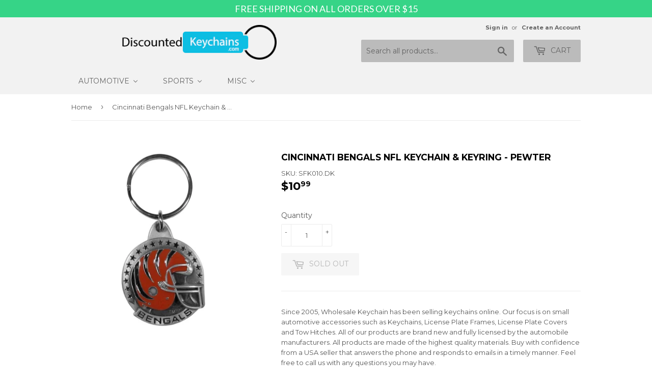

--- FILE ---
content_type: text/html; charset=utf-8
request_url: https://discountedkeychains.com/products/nfl-team-helmet-key-ring-cincinnati-bengals
body_size: 19164
content:
<!doctype html>
<!--[if lt IE 7]><html class="no-js lt-ie9 lt-ie8 lt-ie7" lang="en"> <![endif]-->
<!--[if IE 7]><html class="no-js lt-ie9 lt-ie8" lang="en"> <![endif]-->
<!--[if IE 8]><html class="no-js lt-ie9" lang="en"> <![endif]-->
<!--[if IE 9 ]><html class="ie9 no-js"> <![endif]-->
<!--[if (gt IE 9)|!(IE)]><!--> <html class="no-touch no-js"> <!--<![endif]-->
<head>
  <meta name="google-site-verification" content="K1pWZ_5gFEgaMVObjeNnWajs9Zj3wwZrAaUddx9TF0Q" />
  <script>(function(H){H.className=H.className.replace(/\bno-js\b/,'js')})(document.documentElement)</script>
  <!-- Basic page needs ================================================== -->
  <meta charset="utf-8">
  <meta http-equiv="X-UA-Compatible" content="IE=edge,chrome=1">

  

  <!-- Title and description ================================================== -->
  <title>
  Cincinnati Bengals NFL Keychain &amp; Keyring - Pewter &ndash; DiscountedKeychains.com
  </title>


  
    <meta name="description" content="Since 2005, Wholesale Keychain has been selling keychains online. Our focus is on small automotive accessories such as Keychains, License Plate Frames, License Plate Covers and Tow Hitches. All of our products are brand new and fully licensed by the automobile manufacturers. All products are made of the highest quality">
  

  <!-- Product meta ================================================== -->
  <!-- /snippets/social-meta-tags.liquid -->




<meta property="og:site_name" content="DiscountedKeychains.com">
<meta property="og:url" content="https://discountedkeychains.com/products/nfl-team-helmet-key-ring-cincinnati-bengals">
<meta property="og:title" content="Cincinnati Bengals NFL Keychain & Keyring - Pewter">
<meta property="og:type" content="product">
<meta property="og:description" content="Since 2005, Wholesale Keychain has been selling keychains online. Our focus is on small automotive accessories such as Keychains, License Plate Frames, License Plate Covers and Tow Hitches. All of our products are brand new and fully licensed by the automobile manufacturers. All products are made of the highest quality">

  <meta property="og:price:amount" content="10.99">
  <meta property="og:price:currency" content="USD">

<meta property="og:image" content="http://discountedkeychains.com/cdn/shop/products/232e229d-d7ff-4e56-b5d7-f1ceb30827a8_1200x1200.jpg?v=1614109532">
<meta property="og:image:secure_url" content="https://discountedkeychains.com/cdn/shop/products/232e229d-d7ff-4e56-b5d7-f1ceb30827a8_1200x1200.jpg?v=1614109532">


  <meta name="twitter:site" content="@wskeychain">

<meta name="twitter:card" content="summary_large_image">
<meta name="twitter:title" content="Cincinnati Bengals NFL Keychain & Keyring - Pewter">
<meta name="twitter:description" content="Since 2005, Wholesale Keychain has been selling keychains online. Our focus is on small automotive accessories such as Keychains, License Plate Frames, License Plate Covers and Tow Hitches. All of our products are brand new and fully licensed by the automobile manufacturers. All products are made of the highest quality">


  <!-- Helpers ================================================== -->
  <link rel="canonical" href="https://discountedkeychains.com/products/nfl-team-helmet-key-ring-cincinnati-bengals">
  <meta name="viewport" content="width=device-width,initial-scale=1">

  <!-- CSS ================================================== -->
  <link href="//discountedkeychains.com/cdn/shop/t/2/assets/theme.scss.css?v=119511926327188454401685039203" rel="stylesheet" type="text/css" media="all" />
  
  
  
  <link href="//fonts.googleapis.com/css?family=Montserrat:400,700" rel="stylesheet" type="text/css" media="all" />


  


  



  <!-- Header hook for plugins ================================================== -->
  
  
  <script>window.performance && window.performance.mark && window.performance.mark('shopify.content_for_header.start');</script><meta id="shopify-digital-wallet" name="shopify-digital-wallet" content="/1648558116/digital_wallets/dialog">
<meta name="shopify-checkout-api-token" content="5425ea9978a7c28e1a097ccf103b99bd">
<link rel="alternate" type="application/json+oembed" href="https://discountedkeychains.com/products/nfl-team-helmet-key-ring-cincinnati-bengals.oembed">
<script async="async" src="/checkouts/internal/preloads.js?locale=en-US"></script>
<link rel="preconnect" href="https://shop.app" crossorigin="anonymous">
<script async="async" src="https://shop.app/checkouts/internal/preloads.js?locale=en-US&shop_id=1648558116" crossorigin="anonymous"></script>
<script id="apple-pay-shop-capabilities" type="application/json">{"shopId":1648558116,"countryCode":"US","currencyCode":"USD","merchantCapabilities":["supports3DS"],"merchantId":"gid:\/\/shopify\/Shop\/1648558116","merchantName":"DiscountedKeychains.com","requiredBillingContactFields":["postalAddress","email"],"requiredShippingContactFields":["postalAddress","email"],"shippingType":"shipping","supportedNetworks":["visa","masterCard","amex","discover","elo","jcb"],"total":{"type":"pending","label":"DiscountedKeychains.com","amount":"1.00"},"shopifyPaymentsEnabled":true,"supportsSubscriptions":true}</script>
<script id="shopify-features" type="application/json">{"accessToken":"5425ea9978a7c28e1a097ccf103b99bd","betas":["rich-media-storefront-analytics"],"domain":"discountedkeychains.com","predictiveSearch":true,"shopId":1648558116,"locale":"en"}</script>
<script>var Shopify = Shopify || {};
Shopify.shop = "dkc-products.myshopify.com";
Shopify.locale = "en";
Shopify.currency = {"active":"USD","rate":"1.0"};
Shopify.country = "US";
Shopify.theme = {"name":"Supply","id":12706873380,"schema_name":"Supply","schema_version":"3.2.0","theme_store_id":679,"role":"main"};
Shopify.theme.handle = "null";
Shopify.theme.style = {"id":null,"handle":null};
Shopify.cdnHost = "discountedkeychains.com/cdn";
Shopify.routes = Shopify.routes || {};
Shopify.routes.root = "/";</script>
<script type="module">!function(o){(o.Shopify=o.Shopify||{}).modules=!0}(window);</script>
<script>!function(o){function n(){var o=[];function n(){o.push(Array.prototype.slice.apply(arguments))}return n.q=o,n}var t=o.Shopify=o.Shopify||{};t.loadFeatures=n(),t.autoloadFeatures=n()}(window);</script>
<script>
  window.ShopifyPay = window.ShopifyPay || {};
  window.ShopifyPay.apiHost = "shop.app\/pay";
  window.ShopifyPay.redirectState = null;
</script>
<script id="shop-js-analytics" type="application/json">{"pageType":"product"}</script>
<script defer="defer" async type="module" src="//discountedkeychains.com/cdn/shopifycloud/shop-js/modules/v2/client.init-shop-cart-sync_BApSsMSl.en.esm.js"></script>
<script defer="defer" async type="module" src="//discountedkeychains.com/cdn/shopifycloud/shop-js/modules/v2/chunk.common_CBoos6YZ.esm.js"></script>
<script type="module">
  await import("//discountedkeychains.com/cdn/shopifycloud/shop-js/modules/v2/client.init-shop-cart-sync_BApSsMSl.en.esm.js");
await import("//discountedkeychains.com/cdn/shopifycloud/shop-js/modules/v2/chunk.common_CBoos6YZ.esm.js");

  window.Shopify.SignInWithShop?.initShopCartSync?.({"fedCMEnabled":true,"windoidEnabled":true});

</script>
<script>
  window.Shopify = window.Shopify || {};
  if (!window.Shopify.featureAssets) window.Shopify.featureAssets = {};
  window.Shopify.featureAssets['shop-js'] = {"shop-cart-sync":["modules/v2/client.shop-cart-sync_DJczDl9f.en.esm.js","modules/v2/chunk.common_CBoos6YZ.esm.js"],"init-fed-cm":["modules/v2/client.init-fed-cm_BzwGC0Wi.en.esm.js","modules/v2/chunk.common_CBoos6YZ.esm.js"],"init-windoid":["modules/v2/client.init-windoid_BS26ThXS.en.esm.js","modules/v2/chunk.common_CBoos6YZ.esm.js"],"shop-cash-offers":["modules/v2/client.shop-cash-offers_DthCPNIO.en.esm.js","modules/v2/chunk.common_CBoos6YZ.esm.js","modules/v2/chunk.modal_Bu1hFZFC.esm.js"],"shop-button":["modules/v2/client.shop-button_D_JX508o.en.esm.js","modules/v2/chunk.common_CBoos6YZ.esm.js"],"init-shop-email-lookup-coordinator":["modules/v2/client.init-shop-email-lookup-coordinator_DFwWcvrS.en.esm.js","modules/v2/chunk.common_CBoos6YZ.esm.js"],"shop-toast-manager":["modules/v2/client.shop-toast-manager_tEhgP2F9.en.esm.js","modules/v2/chunk.common_CBoos6YZ.esm.js"],"shop-login-button":["modules/v2/client.shop-login-button_DwLgFT0K.en.esm.js","modules/v2/chunk.common_CBoos6YZ.esm.js","modules/v2/chunk.modal_Bu1hFZFC.esm.js"],"avatar":["modules/v2/client.avatar_BTnouDA3.en.esm.js"],"init-shop-cart-sync":["modules/v2/client.init-shop-cart-sync_BApSsMSl.en.esm.js","modules/v2/chunk.common_CBoos6YZ.esm.js"],"pay-button":["modules/v2/client.pay-button_BuNmcIr_.en.esm.js","modules/v2/chunk.common_CBoos6YZ.esm.js"],"init-shop-for-new-customer-accounts":["modules/v2/client.init-shop-for-new-customer-accounts_DrjXSI53.en.esm.js","modules/v2/client.shop-login-button_DwLgFT0K.en.esm.js","modules/v2/chunk.common_CBoos6YZ.esm.js","modules/v2/chunk.modal_Bu1hFZFC.esm.js"],"init-customer-accounts-sign-up":["modules/v2/client.init-customer-accounts-sign-up_TlVCiykN.en.esm.js","modules/v2/client.shop-login-button_DwLgFT0K.en.esm.js","modules/v2/chunk.common_CBoos6YZ.esm.js","modules/v2/chunk.modal_Bu1hFZFC.esm.js"],"shop-follow-button":["modules/v2/client.shop-follow-button_C5D3XtBb.en.esm.js","modules/v2/chunk.common_CBoos6YZ.esm.js","modules/v2/chunk.modal_Bu1hFZFC.esm.js"],"checkout-modal":["modules/v2/client.checkout-modal_8TC_1FUY.en.esm.js","modules/v2/chunk.common_CBoos6YZ.esm.js","modules/v2/chunk.modal_Bu1hFZFC.esm.js"],"init-customer-accounts":["modules/v2/client.init-customer-accounts_C0Oh2ljF.en.esm.js","modules/v2/client.shop-login-button_DwLgFT0K.en.esm.js","modules/v2/chunk.common_CBoos6YZ.esm.js","modules/v2/chunk.modal_Bu1hFZFC.esm.js"],"lead-capture":["modules/v2/client.lead-capture_Cq0gfm7I.en.esm.js","modules/v2/chunk.common_CBoos6YZ.esm.js","modules/v2/chunk.modal_Bu1hFZFC.esm.js"],"shop-login":["modules/v2/client.shop-login_BmtnoEUo.en.esm.js","modules/v2/chunk.common_CBoos6YZ.esm.js","modules/v2/chunk.modal_Bu1hFZFC.esm.js"],"payment-terms":["modules/v2/client.payment-terms_BHOWV7U_.en.esm.js","modules/v2/chunk.common_CBoos6YZ.esm.js","modules/v2/chunk.modal_Bu1hFZFC.esm.js"]};
</script>
<script>(function() {
  var isLoaded = false;
  function asyncLoad() {
    if (isLoaded) return;
    isLoaded = true;
    var urls = ["https:\/\/shopifycdn.aaawebstore.com\/announcement\/topbar-script_v4.js?shop=dkc-products.myshopify.com","https:\/\/search-us3.omegacommerce.com\/instant\/initjs?ID=651a05ae-1c72-4926-8dac-b61ae8ae4bcf\u0026shop=dkc-products.myshopify.com"];
    for (var i = 0; i < urls.length; i++) {
      var s = document.createElement('script');
      s.type = 'text/javascript';
      s.async = true;
      s.src = urls[i];
      var x = document.getElementsByTagName('script')[0];
      x.parentNode.insertBefore(s, x);
    }
  };
  if(window.attachEvent) {
    window.attachEvent('onload', asyncLoad);
  } else {
    window.addEventListener('load', asyncLoad, false);
  }
})();</script>
<script id="__st">var __st={"a":1648558116,"offset":-28800,"reqid":"8ada0936-ae40-4f7a-83b9-8f6752797cba-1768871849","pageurl":"discountedkeychains.com\/products\/nfl-team-helmet-key-ring-cincinnati-bengals","u":"e355ba31b378","p":"product","rtyp":"product","rid":938881515556};</script>
<script>window.ShopifyPaypalV4VisibilityTracking = true;</script>
<script id="captcha-bootstrap">!function(){'use strict';const t='contact',e='account',n='new_comment',o=[[t,t],['blogs',n],['comments',n],[t,'customer']],c=[[e,'customer_login'],[e,'guest_login'],[e,'recover_customer_password'],[e,'create_customer']],r=t=>t.map((([t,e])=>`form[action*='/${t}']:not([data-nocaptcha='true']) input[name='form_type'][value='${e}']`)).join(','),a=t=>()=>t?[...document.querySelectorAll(t)].map((t=>t.form)):[];function s(){const t=[...o],e=r(t);return a(e)}const i='password',u='form_key',d=['recaptcha-v3-token','g-recaptcha-response','h-captcha-response',i],f=()=>{try{return window.sessionStorage}catch{return}},m='__shopify_v',_=t=>t.elements[u];function p(t,e,n=!1){try{const o=window.sessionStorage,c=JSON.parse(o.getItem(e)),{data:r}=function(t){const{data:e,action:n}=t;return t[m]||n?{data:e,action:n}:{data:t,action:n}}(c);for(const[e,n]of Object.entries(r))t.elements[e]&&(t.elements[e].value=n);n&&o.removeItem(e)}catch(o){console.error('form repopulation failed',{error:o})}}const l='form_type',E='cptcha';function T(t){t.dataset[E]=!0}const w=window,h=w.document,L='Shopify',v='ce_forms',y='captcha';let A=!1;((t,e)=>{const n=(g='f06e6c50-85a8-45c8-87d0-21a2b65856fe',I='https://cdn.shopify.com/shopifycloud/storefront-forms-hcaptcha/ce_storefront_forms_captcha_hcaptcha.v1.5.2.iife.js',D={infoText:'Protected by hCaptcha',privacyText:'Privacy',termsText:'Terms'},(t,e,n)=>{const o=w[L][v],c=o.bindForm;if(c)return c(t,g,e,D).then(n);var r;o.q.push([[t,g,e,D],n]),r=I,A||(h.body.append(Object.assign(h.createElement('script'),{id:'captcha-provider',async:!0,src:r})),A=!0)});var g,I,D;w[L]=w[L]||{},w[L][v]=w[L][v]||{},w[L][v].q=[],w[L][y]=w[L][y]||{},w[L][y].protect=function(t,e){n(t,void 0,e),T(t)},Object.freeze(w[L][y]),function(t,e,n,w,h,L){const[v,y,A,g]=function(t,e,n){const i=e?o:[],u=t?c:[],d=[...i,...u],f=r(d),m=r(i),_=r(d.filter((([t,e])=>n.includes(e))));return[a(f),a(m),a(_),s()]}(w,h,L),I=t=>{const e=t.target;return e instanceof HTMLFormElement?e:e&&e.form},D=t=>v().includes(t);t.addEventListener('submit',(t=>{const e=I(t);if(!e)return;const n=D(e)&&!e.dataset.hcaptchaBound&&!e.dataset.recaptchaBound,o=_(e),c=g().includes(e)&&(!o||!o.value);(n||c)&&t.preventDefault(),c&&!n&&(function(t){try{if(!f())return;!function(t){const e=f();if(!e)return;const n=_(t);if(!n)return;const o=n.value;o&&e.removeItem(o)}(t);const e=Array.from(Array(32),(()=>Math.random().toString(36)[2])).join('');!function(t,e){_(t)||t.append(Object.assign(document.createElement('input'),{type:'hidden',name:u})),t.elements[u].value=e}(t,e),function(t,e){const n=f();if(!n)return;const o=[...t.querySelectorAll(`input[type='${i}']`)].map((({name:t})=>t)),c=[...d,...o],r={};for(const[a,s]of new FormData(t).entries())c.includes(a)||(r[a]=s);n.setItem(e,JSON.stringify({[m]:1,action:t.action,data:r}))}(t,e)}catch(e){console.error('failed to persist form',e)}}(e),e.submit())}));const S=(t,e)=>{t&&!t.dataset[E]&&(n(t,e.some((e=>e===t))),T(t))};for(const o of['focusin','change'])t.addEventListener(o,(t=>{const e=I(t);D(e)&&S(e,y())}));const B=e.get('form_key'),M=e.get(l),P=B&&M;t.addEventListener('DOMContentLoaded',(()=>{const t=y();if(P)for(const e of t)e.elements[l].value===M&&p(e,B);[...new Set([...A(),...v().filter((t=>'true'===t.dataset.shopifyCaptcha))])].forEach((e=>S(e,t)))}))}(h,new URLSearchParams(w.location.search),n,t,e,['guest_login'])})(!0,!0)}();</script>
<script integrity="sha256-4kQ18oKyAcykRKYeNunJcIwy7WH5gtpwJnB7kiuLZ1E=" data-source-attribution="shopify.loadfeatures" defer="defer" src="//discountedkeychains.com/cdn/shopifycloud/storefront/assets/storefront/load_feature-a0a9edcb.js" crossorigin="anonymous"></script>
<script crossorigin="anonymous" defer="defer" src="//discountedkeychains.com/cdn/shopifycloud/storefront/assets/shopify_pay/storefront-65b4c6d7.js?v=20250812"></script>
<script data-source-attribution="shopify.dynamic_checkout.dynamic.init">var Shopify=Shopify||{};Shopify.PaymentButton=Shopify.PaymentButton||{isStorefrontPortableWallets:!0,init:function(){window.Shopify.PaymentButton.init=function(){};var t=document.createElement("script");t.src="https://discountedkeychains.com/cdn/shopifycloud/portable-wallets/latest/portable-wallets.en.js",t.type="module",document.head.appendChild(t)}};
</script>
<script data-source-attribution="shopify.dynamic_checkout.buyer_consent">
  function portableWalletsHideBuyerConsent(e){var t=document.getElementById("shopify-buyer-consent"),n=document.getElementById("shopify-subscription-policy-button");t&&n&&(t.classList.add("hidden"),t.setAttribute("aria-hidden","true"),n.removeEventListener("click",e))}function portableWalletsShowBuyerConsent(e){var t=document.getElementById("shopify-buyer-consent"),n=document.getElementById("shopify-subscription-policy-button");t&&n&&(t.classList.remove("hidden"),t.removeAttribute("aria-hidden"),n.addEventListener("click",e))}window.Shopify?.PaymentButton&&(window.Shopify.PaymentButton.hideBuyerConsent=portableWalletsHideBuyerConsent,window.Shopify.PaymentButton.showBuyerConsent=portableWalletsShowBuyerConsent);
</script>
<script data-source-attribution="shopify.dynamic_checkout.cart.bootstrap">document.addEventListener("DOMContentLoaded",(function(){function t(){return document.querySelector("shopify-accelerated-checkout-cart, shopify-accelerated-checkout")}if(t())Shopify.PaymentButton.init();else{new MutationObserver((function(e,n){t()&&(Shopify.PaymentButton.init(),n.disconnect())})).observe(document.body,{childList:!0,subtree:!0})}}));
</script>
<link id="shopify-accelerated-checkout-styles" rel="stylesheet" media="screen" href="https://discountedkeychains.com/cdn/shopifycloud/portable-wallets/latest/accelerated-checkout-backwards-compat.css" crossorigin="anonymous">
<style id="shopify-accelerated-checkout-cart">
        #shopify-buyer-consent {
  margin-top: 1em;
  display: inline-block;
  width: 100%;
}

#shopify-buyer-consent.hidden {
  display: none;
}

#shopify-subscription-policy-button {
  background: none;
  border: none;
  padding: 0;
  text-decoration: underline;
  font-size: inherit;
  cursor: pointer;
}

#shopify-subscription-policy-button::before {
  box-shadow: none;
}

      </style>

<script>window.performance && window.performance.mark && window.performance.mark('shopify.content_for_header.end');</script>

<script>window.BOLD = window.BOLD || {};
    window.BOLD.common = window.BOLD.common || {};
    window.BOLD.common.Shopify = window.BOLD.common.Shopify || {};
    window.BOLD.common.Shopify.shop = {
      domain: 'discountedkeychains.com',
      permanent_domain: 'dkc-products.myshopify.com',
      url: 'https://discountedkeychains.com',
      secure_url: 'https://discountedkeychains.com',
      money_format: "${{amount}}",
      currency: "USD"
    };
    window.BOLD.common.Shopify.customer = {
      id: null,
      tags: null,
    };
    window.BOLD.common.Shopify.cart = {"note":null,"attributes":{},"original_total_price":0,"total_price":0,"total_discount":0,"total_weight":0.0,"item_count":0,"items":[],"requires_shipping":false,"currency":"USD","items_subtotal_price":0,"cart_level_discount_applications":[],"checkout_charge_amount":0};
    window.BOLD.common.template = 'product';window.BOLD.common.Shopify.formatMoney = function(money, format) {
        function n(t, e) {
            return "undefined" == typeof t ? e : t
        }
        function r(t, e, r, i) {
            if (e = n(e, 2),
                r = n(r, ","),
                i = n(i, "."),
            isNaN(t) || null == t)
                return 0;
            t = (t / 100).toFixed(e);
            var o = t.split(".")
                , a = o[0].replace(/(\d)(?=(\d\d\d)+(?!\d))/g, "$1" + r)
                , s = o[1] ? i + o[1] : "";
            return a + s
        }
        "string" == typeof money && (money = money.replace(".", ""));
        var i = ""
            , o = /\{\{\s*(\w+)\s*\}\}/
            , a = format || window.BOLD.common.Shopify.shop.money_format || window.Shopify.money_format || "$ {{ amount }}";
        switch (a.match(o)[1]) {
            case "amount":
                i = r(money, 2, ",", ".");
                break;
            case "amount_no_decimals":
                i = r(money, 0, ",", ".");
                break;
            case "amount_with_comma_separator":
                i = r(money, 2, ".", ",");
                break;
            case "amount_no_decimals_with_comma_separator":
                i = r(money, 0, ".", ",");
                break;
            case "amount_with_space_separator":
                i = r(money, 2, " ", ",");
                break;
            case "amount_no_decimals_with_space_separator":
                i = r(money, 0, " ", ",");
                break;
            case "amount_with_apostrophe_separator":
                i = r(money, 2, "'", ".");
                break;
        }
        return a.replace(o, i);
    };
    window.BOLD.common.Shopify.saveProduct = function (handle, product) {
      if (typeof handle === 'string' && typeof window.BOLD.common.Shopify.products[handle] === 'undefined') {
        if (typeof product === 'number') {
          window.BOLD.common.Shopify.handles[product] = handle;
          product = { id: product };
        }
        window.BOLD.common.Shopify.products[handle] = product;
      }
    };
    window.BOLD.common.Shopify.saveVariant = function (variant_id, variant) {
      if (typeof variant_id === 'number' && typeof window.BOLD.common.Shopify.variants[variant_id] === 'undefined') {
        window.BOLD.common.Shopify.variants[variant_id] = variant;
      }
    };window.BOLD.common.Shopify.products = window.BOLD.common.Shopify.products || {};
    window.BOLD.common.Shopify.variants = window.BOLD.common.Shopify.variants || {};
    window.BOLD.common.Shopify.handles = window.BOLD.common.Shopify.handles || {};window.BOLD.common.Shopify.handle = "nfl-team-helmet-key-ring-cincinnati-bengals"
window.BOLD.common.Shopify.saveProduct("nfl-team-helmet-key-ring-cincinnati-bengals", 938881515556);window.BOLD.common.Shopify.saveVariant(9348223631396, { product_id: 938881515556, product_handle: "nfl-team-helmet-key-ring-cincinnati-bengals", price: 1099, group_id: '', csp_metafield: {}});window.BOLD.apps_installed = {} || {};window.BOLD.common.Shopify.metafields = window.BOLD.common.Shopify.metafields || {};window.BOLD.common.Shopify.metafields["bold_rp"] = {};window.BOLD.common.Shopify.metafields["bold_csp_defaults"] = {};window.BOLD.common.cacheParams = window.BOLD.common.cacheParams || {};
    window.BOLD.common.cacheParams.options = 1668009961;
</script>

<script>
    window.BOLD.common.cacheParams.options = 1768400410;
</script>
<link href="//discountedkeychains.com/cdn/shop/t/2/assets/bold-options.css?v=123160307633435409531538467457" rel="stylesheet" type="text/css" media="all" />
<script defer src="https://options.shopapps.site/js/options.js"></script><script>var BOLD = BOLD || {};
    BOLD.products = BOLD.products || {};
    BOLD.variant_lookup = BOLD.variant_lookup || {};BOLD.variant_lookup[9348223631396] ="nfl-team-helmet-key-ring-cincinnati-bengals";BOLD.products["nfl-team-helmet-key-ring-cincinnati-bengals"] ={"id":938881515556,"title":"Cincinnati Bengals NFL Keychain \u0026 Keyring - Pewter","handle":"nfl-team-helmet-key-ring-cincinnati-bengals","description":"\u003cp\u003eSince 2005, Wholesale Keychain has been selling keychains online. Our focus is on small automotive accessories such as Keychains, License Plate Frames, License Plate Covers and Tow Hitches. All of our products are brand new and fully licensed by the automobile manufacturers. All products are made of the highest quality materials. Buy with confidence from a USA seller that answers the phone and responds to emails in a timely manner. Feel free to call us with any questions you may have.\u003c\/p\u003e","published_at":"2018-09-28T12:08:00","created_at":"2018-09-28T16:08:02","vendor":"Siskiyou","type":"Keychain","tags":["NFL"],"price":1099,"price_min":1099,"price_max":1099,"price_varies":false,"compare_at_price":null,"compare_at_price_min":0,"compare_at_price_max":0,"compare_at_price_varies":true,"all_variant_ids":[9348223631396],"variants":[{"id":9348223631396,"product_id":938881515556,"product_handle":"nfl-team-helmet-key-ring-cincinnati-bengals","title":"Default Title","option1":"Default Title","option2":null,"option3":null,"sku":"SFK010.DK","requires_shipping":true,"taxable":true,"featured_image":null,"image_id":null,"available":false,"name":"Cincinnati Bengals NFL Keychain \u0026 Keyring - Pewter - Default Title","options":["Default Title"],"price":1099,"weight":59,"compare_at_price":null,"inventory_quantity":0,"inventory_management":"shopify","inventory_policy":"deny","inventory_in_cart":0,"inventory_remaining":0,"incoming":false,"next_incoming_date":null,"taxable":true,"barcode":null}],"available":false,"images":["\/\/discountedkeychains.com\/cdn\/shop\/products\/232e229d-d7ff-4e56-b5d7-f1ceb30827a8.jpg?v=1614109532"],"featured_image":"\/\/discountedkeychains.com\/cdn\/shop\/products\/232e229d-d7ff-4e56-b5d7-f1ceb30827a8.jpg?v=1614109532","options":["Title"],"url":"\/products\/nfl-team-helmet-key-ring-cincinnati-bengals"}</script>

<!--[if lt IE 9]>
<script src="//cdnjs.cloudflare.com/ajax/libs/html5shiv/3.7.2/html5shiv.min.js" type="text/javascript"></script>
<![endif]-->
<!--[if (lte IE 9) ]><script src="//discountedkeychains.com/cdn/shop/t/2/assets/match-media.min.js?v=670" type="text/javascript"></script><![endif]-->


  
  

  <script src="//discountedkeychains.com/cdn/shop/t/2/assets/jquery-2.2.3.min.js?v=58211863146907186831523475922" type="text/javascript"></script>

  <!--[if (gt IE 9)|!(IE)]><!--><script src="//discountedkeychains.com/cdn/shop/t/2/assets/lazysizes.min.js?v=8147953233334221341523475922" async="async"></script><!--<![endif]-->
  <!--[if lte IE 9]><script src="//discountedkeychains.com/cdn/shop/t/2/assets/lazysizes.min.js?v=8147953233334221341523475922"></script><![endif]-->

  <!--[if (gt IE 9)|!(IE)]><!--><script src="//discountedkeychains.com/cdn/shop/t/2/assets/vendor.js?v=23204533626406551281523475923" defer="defer"></script><!--<![endif]-->
  <!--[if lte IE 9]><script src="//discountedkeychains.com/cdn/shop/t/2/assets/vendor.js?v=23204533626406551281523475923"></script><![endif]-->

  <!--[if (gt IE 9)|!(IE)]><!--><script src="//discountedkeychains.com/cdn/shop/t/2/assets/theme.js?v=162360386694374883781523476275" defer="defer"></script><!--<![endif]-->
  <!--[if lte IE 9]><script src="//discountedkeychains.com/cdn/shop/t/2/assets/theme.js?v=162360386694374883781523476275"></script><![endif]-->


<script src="//staticxx.s3.amazonaws.com/aio_stats_lib_v1.min.js?v=1.0"></script>



<!-- Global site tag (gtag.js) - Google Ads: 1070894587 -->
<script async src="https://www.googletagmanager.com/gtag/js?id=AW-1070894587"></script>
<script>
  window.dataLayer = window.dataLayer || [];
  function gtag(){dataLayer.push(arguments);}
  gtag('js', new Date());

  gtag('config', 'AW-1070894587');
</script>



<!-- Event snippet for Purchase (www.discountedkeychains.com) conversion page -->
<script>
  gtag('event', 'conversion', {
      'send_to': 'AW-1070894587/1y9TCOfLvtEBEPub0v4D',
      'transaction_id': ''
  });
</script>



<script> var aaaAnnConfig = {"isWebpushPermission":"1","aaaAnnBarSetting":{"maxDate":"2019-07-12 09:13:54"},"aaaAnnWebpushMainModuleSetting":{"welcome":0,"abandonedCart":0,"priceDrop":0,"backInStock":0},"aaaAnnWebpushSetting":{"abandonedCart":0,"priceDrop":0,"backInStock":0}}</script>    


  <select style="display:none!important;" name="aaa-ann-variantid">
    
    <option id="aaa-ann-variant-id-9348223631396"  value="0"  > Default Title
     </option>
    
  </select>

 <!-- BEGIN app block: shopify://apps/buddha-mega-menu-navigation/blocks/megamenu/dbb4ce56-bf86-4830-9b3d-16efbef51c6f -->
<script>
        var productImageAndPrice = [],
            collectionImages = [],
            articleImages = [],
            mmLivIcons = false,
            mmFlipClock = false,
            mmFixesUseJquery = false,
            mmNumMMI = 3,
            mmSchemaTranslation = {},
            mmMenuStrings =  [] ,
            mmShopLocale = "en",
            mmShopLocaleCollectionsRoute = "/collections",
            mmSchemaDesignJSON = [{"action":"menu-select","value":"main-menu"},{"action":"design","setting":"vertical_link_hover_color","value":"#0da19a"},{"action":"design","setting":"vertical_link_color","value":"#ffffff"},{"action":"design","setting":"vertical_text_color","value":"#ffffff"},{"action":"design","setting":"text_color","value":"#222222"},{"action":"design","setting":"button_text_color","value":"#ffffff"},{"action":"design","setting":"button_text_hover_color","value":"#ffffff"},{"action":"design","setting":"background_hover_color","value":"#f9f9f9"},{"action":"design","setting":"link_color","value":"#4e4e4e"},{"action":"design","setting":"button_background_color","value":"#0da19a"},{"action":"design","setting":"link_hover_color","value":"#0da19a"},{"action":"design","setting":"button_background_hover_color","value":"#0d8781"},{"action":"design","setting":"tree_sub_direction","value":"set_tree_auto"},{"action":"design","setting":"font_family","value":"Default"},{"action":"design","setting":"background_color","value":"#ececec"},{"action":"design","setting":"vertical_font_size","value":"13px"},{"action":"design","setting":"font_size","value":"16px"}],
            mmDomChangeSkipUl = ",.flex-direction-nav",
            buddhaMegaMenuShop = "dkc-products.myshopify.com",
            mmWireframeCompression = "0",
            mmExtensionAssetUrl = "https://cdn.shopify.com/extensions/019abe06-4a3f-7763-88da-170e1b54169b/mega-menu-151/assets/";var bestSellersHTML = '';var newestProductsHTML = '';/* get link lists api */
        var linkLists={"main-menu" : {"title":"Main menu", "items":["/","/pages/contact-us",]},"footer" : {"title":"Footer menu", "items":["/search",]},"footer-menu" : {"title":"Footer menu", "items":["/pages/about","/pages/contact-us","/pages/faq","/pages/privacy-policy","/pages/shipping-return-policy",]},"customer-account-main-menu" : {"title":"Customer account main menu", "items":["/","https://shopify.com/1648558116/account/orders?locale=en&amp;region_country=US",]},};/*ENDPARSE*/

        

        /* set product prices *//* get the collection images *//* get the article images *//* customer fixes */
        var mmThemeFixesBeforeInit = function(){ mmHorizontalMenus = "#SiteNav"; mmVerticalMenus = "#MobileNav"; var timberInit = function(){ if(typeof timber != "undefined"){ timber.responsiveNav = function() {}; timber.alignMenu = function() {}; } }; var timberInit2 = function(){ setTimeout(timberInit, 400); }; window.addEventListener("resize", timberInit); document.addEventListener("DOMContentLoaded", timberInit); document.addEventListener("DOMContentLoaded", timberInit2); timberInit(); /** add to cart popup icon notify counter increase */ window.mmAddToCartPopupCallback = function(){ var cartIcon = document.querySelector(".cart-badge--desktop"); if (cartIcon) { cartIcon.innerHTML = parseInt(cartIcon.innerHTML) + 1; if (cartIcon.classList.contains("hidden-count")) { cartIcon.classList.remove("hidden-count"); } } cartIcon = document.querySelector("#mobileNavBar .cart-count"); if (cartIcon) { cartIcon.innerHTML = parseInt(cartIcon.innerHTML) + 1; if (cartIcon.classList.contains("hidden-count")) { cartIcon.classList.remove("hidden-count"); } } } }; var mmThemeFixesBefore = function(){ if(typeof timber != "undefined"){ timber.alignMenu = function () {}; } }; var mmThemeFixesAfter = function(){ verticalMenuMaxWidth = 768; /* user request 45984 */ mmAddStyle(" ul > li.buddha-menu-item { z-index: 10000 !important; } ul > li.buddha-menu-item:hover { z-index: 10001 !important; } ul > li.buddha-menu-item.mega-hover { z-index: 10001 !important; } #MobileNav .buddha-menu-item {display: block !important; } ", "themeScript"); }; 
        

        var mmWireframe = {"html" : "<li class=\"buddha-menu-item\"  ><a data-href=\"/collections/automotive\" href=\"/collections/automotive\" aria-label=\"Automotive\" data-no-instant=\"\" onclick=\"mmGoToPage(this, event); return false;\"  ><i class=\"mm-icon static fa fa-car\" aria-hidden=\"true\"></i><span class=\"mm-title\">Automotive</span><i class=\"mm-arrow mm-angle-down\" aria-hidden=\"true\"></i><span class=\"toggle-menu-btn\" style=\"display:none;\" title=\"Toggle menu\" onclick=\"return toggleSubmenu(this)\"><span class=\"mm-arrow-icon\"><span class=\"bar-one\"></span><span class=\"bar-two\"></span></span></span></a><ul class=\"mm-submenu tree  small mm-last-level\"><li data-href=\"/collections/acura-keychains\" href=\"/collections/acura-keychains\" aria-label=\"Acura\" data-no-instant=\"\" onclick=\"mmGoToPage(this, event); return false;\"  ><a data-href=\"/collections/acura-keychains\" href=\"/collections/acura-keychains\" aria-label=\"Acura\" data-no-instant=\"\" onclick=\"mmGoToPage(this, event); return false;\"  ><span class=\"mm-title\">Acura</span></a></li><li data-href=\"/collections/bmw-keychains\" href=\"/collections/bmw-keychains\" aria-label=\"BMW\" data-no-instant=\"\" onclick=\"mmGoToPage(this, event); return false;\"  ><a data-href=\"/collections/bmw-keychains\" href=\"/collections/bmw-keychains\" aria-label=\"BMW\" data-no-instant=\"\" onclick=\"mmGoToPage(this, event); return false;\"  ><span class=\"mm-title\">BMW</span></a></li><li data-href=\"/collections/buick-keychains\" href=\"/collections/buick-keychains\" aria-label=\"Buick\" data-no-instant=\"\" onclick=\"mmGoToPage(this, event); return false;\"  ><a data-href=\"/collections/buick-keychains\" href=\"/collections/buick-keychains\" aria-label=\"Buick\" data-no-instant=\"\" onclick=\"mmGoToPage(this, event); return false;\"  ><span class=\"mm-title\">Buick</span></a></li><li data-href=\"/collections/cadillac-keychains\" href=\"/collections/cadillac-keychains\" aria-label=\"Cadillac\" data-no-instant=\"\" onclick=\"mmGoToPage(this, event); return false;\"  ><a data-href=\"/collections/cadillac-keychains\" href=\"/collections/cadillac-keychains\" aria-label=\"Cadillac\" data-no-instant=\"\" onclick=\"mmGoToPage(this, event); return false;\"  ><span class=\"mm-title\">Cadillac</span></a></li><li data-href=\"/collections/chevrolet-keychains\" href=\"/collections/chevrolet-keychains\" aria-label=\"Chevrolet\" data-no-instant=\"\" onclick=\"mmGoToPage(this, event); return false;\"  ><a data-href=\"/collections/chevrolet-keychains\" href=\"/collections/chevrolet-keychains\" aria-label=\"Chevrolet\" data-no-instant=\"\" onclick=\"mmGoToPage(this, event); return false;\"  ><span class=\"mm-title\">Chevrolet</span></a></li><li data-href=\"/collections/chrysler-keychains\" href=\"/collections/chrysler-keychains\" aria-label=\"Chrysler\" data-no-instant=\"\" onclick=\"mmGoToPage(this, event); return false;\"  ><a data-href=\"/collections/chrysler-keychains\" href=\"/collections/chrysler-keychains\" aria-label=\"Chrysler\" data-no-instant=\"\" onclick=\"mmGoToPage(this, event); return false;\"  ><span class=\"mm-title\">Chrysler</span></a></li><li data-href=\"/collections/dodge-keychains\" href=\"/collections/dodge-keychains\" aria-label=\"Dodge\" data-no-instant=\"\" onclick=\"mmGoToPage(this, event); return false;\"  ><a data-href=\"/collections/dodge-keychains\" href=\"/collections/dodge-keychains\" aria-label=\"Dodge\" data-no-instant=\"\" onclick=\"mmGoToPage(this, event); return false;\"  ><span class=\"mm-title\">Dodge</span></a></li><li data-href=\"/collections/ford-keychains\" href=\"/collections/ford-keychains\" aria-label=\"Ford\" data-no-instant=\"\" onclick=\"mmGoToPage(this, event); return false;\"  ><a data-href=\"/collections/ford-keychains\" href=\"/collections/ford-keychains\" aria-label=\"Ford\" data-no-instant=\"\" onclick=\"mmGoToPage(this, event); return false;\"  ><span class=\"mm-title\">Ford</span></a></li><li data-href=\"/collections/gmc-keychains\" href=\"/collections/gmc-keychains\" aria-label=\"GMC\" data-no-instant=\"\" onclick=\"mmGoToPage(this, event); return false;\"  ><a data-href=\"/collections/gmc-keychains\" href=\"/collections/gmc-keychains\" aria-label=\"GMC\" data-no-instant=\"\" onclick=\"mmGoToPage(this, event); return false;\"  ><span class=\"mm-title\">GMC</span></a></li><li data-href=\"/collections/harley-davidson-keychains\" href=\"/collections/harley-davidson-keychains\" aria-label=\"Harley-Davidson\" data-no-instant=\"\" onclick=\"mmGoToPage(this, event); return false;\"  ><a data-href=\"/collections/harley-davidson-keychains\" href=\"/collections/harley-davidson-keychains\" aria-label=\"Harley-Davidson\" data-no-instant=\"\" onclick=\"mmGoToPage(this, event); return false;\"  ><span class=\"mm-title\">Harley-Davidson</span></a></li><li data-href=\"/collections/honda-keychains\" href=\"/collections/honda-keychains\" aria-label=\"Honda\" data-no-instant=\"\" onclick=\"mmGoToPage(this, event); return false;\"  ><a data-href=\"/collections/honda-keychains\" href=\"/collections/honda-keychains\" aria-label=\"Honda\" data-no-instant=\"\" onclick=\"mmGoToPage(this, event); return false;\"  ><span class=\"mm-title\">Honda</span></a></li><li data-href=\"/collections/hummer-keychains\" href=\"/collections/hummer-keychains\" aria-label=\"Hummer\" data-no-instant=\"\" onclick=\"mmGoToPage(this, event); return false;\"  ><a data-href=\"/collections/hummer-keychains\" href=\"/collections/hummer-keychains\" aria-label=\"Hummer\" data-no-instant=\"\" onclick=\"mmGoToPage(this, event); return false;\"  ><span class=\"mm-title\">Hummer</span></a></li><li data-href=\"/collections/isuzu-keychains\" href=\"/collections/isuzu-keychains\" aria-label=\"Isuzu\" data-no-instant=\"\" onclick=\"mmGoToPage(this, event); return false;\"  ><a data-href=\"/collections/isuzu-keychains\" href=\"/collections/isuzu-keychains\" aria-label=\"Isuzu\" data-no-instant=\"\" onclick=\"mmGoToPage(this, event); return false;\"  ><span class=\"mm-title\">Isuzu</span></a></li><li data-href=\"/collections/jaguar-keychains\" href=\"/collections/jaguar-keychains\" aria-label=\"Jaguar\" data-no-instant=\"\" onclick=\"mmGoToPage(this, event); return false;\"  ><a data-href=\"/collections/jaguar-keychains\" href=\"/collections/jaguar-keychains\" aria-label=\"Jaguar\" data-no-instant=\"\" onclick=\"mmGoToPage(this, event); return false;\"  ><span class=\"mm-title\">Jaguar</span></a></li><li data-href=\"/collections/jeep-keychains\" href=\"/collections/jeep-keychains\" aria-label=\"Jeep\" data-no-instant=\"\" onclick=\"mmGoToPage(this, event); return false;\"  ><a data-href=\"/collections/jeep-keychains\" href=\"/collections/jeep-keychains\" aria-label=\"Jeep\" data-no-instant=\"\" onclick=\"mmGoToPage(this, event); return false;\"  ><span class=\"mm-title\">Jeep</span></a></li><li data-href=\"/collections/kia-keychain\" href=\"/collections/kia-keychain\" aria-label=\"Kia\" data-no-instant=\"\" onclick=\"mmGoToPage(this, event); return false;\"  ><a data-href=\"/collections/kia-keychain\" href=\"/collections/kia-keychain\" aria-label=\"Kia\" data-no-instant=\"\" onclick=\"mmGoToPage(this, event); return false;\"  ><span class=\"mm-title\">Kia</span></a></li><li data-href=\"/collections/land-rover-keychain\" href=\"/collections/land-rover-keychain\" aria-label=\"Land Rover\" data-no-instant=\"\" onclick=\"mmGoToPage(this, event); return false;\"  ><a data-href=\"/collections/land-rover-keychain\" href=\"/collections/land-rover-keychain\" aria-label=\"Land Rover\" data-no-instant=\"\" onclick=\"mmGoToPage(this, event); return false;\"  ><span class=\"mm-title\">Land Rover</span></a></li><li data-href=\"/collections/lexus-keychain\" href=\"/collections/lexus-keychain\" aria-label=\"Lexus\" data-no-instant=\"\" onclick=\"mmGoToPage(this, event); return false;\"  ><a data-href=\"/collections/lexus-keychain\" href=\"/collections/lexus-keychain\" aria-label=\"Lexus\" data-no-instant=\"\" onclick=\"mmGoToPage(this, event); return false;\"  ><span class=\"mm-title\">Lexus</span></a></li><li data-href=\"/collections/lincoln-keychains\" href=\"/collections/lincoln-keychains\" aria-label=\"Lincoln\" data-no-instant=\"\" onclick=\"mmGoToPage(this, event); return false;\"  ><a data-href=\"/collections/lincoln-keychains\" href=\"/collections/lincoln-keychains\" aria-label=\"Lincoln\" data-no-instant=\"\" onclick=\"mmGoToPage(this, event); return false;\"  ><span class=\"mm-title\">Lincoln</span></a></li><li data-href=\"/collections/mazda-keychain\" href=\"/collections/mazda-keychain\" aria-label=\"Mazda\" data-no-instant=\"\" onclick=\"mmGoToPage(this, event); return false;\"  ><a data-href=\"/collections/mazda-keychain\" href=\"/collections/mazda-keychain\" aria-label=\"Mazda\" data-no-instant=\"\" onclick=\"mmGoToPage(this, event); return false;\"  ><span class=\"mm-title\">Mazda</span></a></li><li data-href=\"/collections/mercury-keychain\" href=\"/collections/mercury-keychain\" aria-label=\"Mercury\" data-no-instant=\"\" onclick=\"mmGoToPage(this, event); return false;\"  ><a data-href=\"/collections/mercury-keychain\" href=\"/collections/mercury-keychain\" aria-label=\"Mercury\" data-no-instant=\"\" onclick=\"mmGoToPage(this, event); return false;\"  ><span class=\"mm-title\">Mercury</span></a></li><li data-href=\"/collections/mitsubishi-keychains\" href=\"/collections/mitsubishi-keychains\" aria-label=\"Mitsubishi\" data-no-instant=\"\" onclick=\"mmGoToPage(this, event); return false;\"  ><a data-href=\"/collections/mitsubishi-keychains\" href=\"/collections/mitsubishi-keychains\" aria-label=\"Mitsubishi\" data-no-instant=\"\" onclick=\"mmGoToPage(this, event); return false;\"  ><span class=\"mm-title\">Mitsubishi</span></a></li><li data-href=\"/collections/mopar-keychains\" href=\"/collections/mopar-keychains\" aria-label=\"MOPAR\" data-no-instant=\"\" onclick=\"mmGoToPage(this, event); return false;\"  ><a data-href=\"/collections/mopar-keychains\" href=\"/collections/mopar-keychains\" aria-label=\"MOPAR\" data-no-instant=\"\" onclick=\"mmGoToPage(this, event); return false;\"  ><span class=\"mm-title\">MOPAR</span></a></li><li data-href=\"/collections/nissan-keychains\" href=\"/collections/nissan-keychains\" aria-label=\"Nissan\" data-no-instant=\"\" onclick=\"mmGoToPage(this, event); return false;\"  ><a data-href=\"/collections/nissan-keychains\" href=\"/collections/nissan-keychains\" aria-label=\"Nissan\" data-no-instant=\"\" onclick=\"mmGoToPage(this, event); return false;\"  ><span class=\"mm-title\">Nissan</span></a></li><li data-href=\"/collections/oldsmobile-keychains\" href=\"/collections/oldsmobile-keychains\" aria-label=\"Oldsmobile\" data-no-instant=\"\" onclick=\"mmGoToPage(this, event); return false;\"  ><a data-href=\"/collections/oldsmobile-keychains\" href=\"/collections/oldsmobile-keychains\" aria-label=\"Oldsmobile\" data-no-instant=\"\" onclick=\"mmGoToPage(this, event); return false;\"  ><span class=\"mm-title\">Oldsmobile</span></a></li><li data-href=\"/collections/plymouth-keychains\" href=\"/collections/plymouth-keychains\" aria-label=\"Plymouth\" data-no-instant=\"\" onclick=\"mmGoToPage(this, event); return false;\"  ><a data-href=\"/collections/plymouth-keychains\" href=\"/collections/plymouth-keychains\" aria-label=\"Plymouth\" data-no-instant=\"\" onclick=\"mmGoToPage(this, event); return false;\"  ><span class=\"mm-title\">Plymouth</span></a></li><li data-href=\"/collections/pontiac-keychains\" href=\"/collections/pontiac-keychains\" aria-label=\"Pontiac\" data-no-instant=\"\" onclick=\"mmGoToPage(this, event); return false;\"  ><a data-href=\"/collections/pontiac-keychains\" href=\"/collections/pontiac-keychains\" aria-label=\"Pontiac\" data-no-instant=\"\" onclick=\"mmGoToPage(this, event); return false;\"  ><span class=\"mm-title\">Pontiac</span></a></li><li data-href=\"/collections/scion-keychains\" href=\"/collections/scion-keychains\" aria-label=\"Scion\" data-no-instant=\"\" onclick=\"mmGoToPage(this, event); return false;\"  ><a data-href=\"/collections/scion-keychains\" href=\"/collections/scion-keychains\" aria-label=\"Scion\" data-no-instant=\"\" onclick=\"mmGoToPage(this, event); return false;\"  ><span class=\"mm-title\">Scion</span></a></li><li data-href=\"/collections/suzuki-keychains\" href=\"/collections/suzuki-keychains\" aria-label=\"Suzuki\" data-no-instant=\"\" onclick=\"mmGoToPage(this, event); return false;\"  ><a data-href=\"/collections/suzuki-keychains\" href=\"/collections/suzuki-keychains\" aria-label=\"Suzuki\" data-no-instant=\"\" onclick=\"mmGoToPage(this, event); return false;\"  ><span class=\"mm-title\">Suzuki</span></a></li><li data-href=\"/collections/tesla-keychains\" href=\"/collections/tesla-keychains\" aria-label=\"Tesla\" data-no-instant=\"\" onclick=\"mmGoToPage(this, event); return false;\"  ><a data-href=\"/collections/tesla-keychains\" href=\"/collections/tesla-keychains\" aria-label=\"Tesla\" data-no-instant=\"\" onclick=\"mmGoToPage(this, event); return false;\"  ><span class=\"mm-title\">Tesla</span></a></li><li data-href=\"/collections/toyota-keychains\" href=\"/collections/toyota-keychains\" aria-label=\"Toyota\" data-no-instant=\"\" onclick=\"mmGoToPage(this, event); return false;\"  ><a data-href=\"/collections/toyota-keychains\" href=\"/collections/toyota-keychains\" aria-label=\"Toyota\" data-no-instant=\"\" onclick=\"mmGoToPage(this, event); return false;\"  ><span class=\"mm-title\">Toyota</span></a></li><li data-href=\"/collections/volvo-keychains\" href=\"/collections/volvo-keychains\" aria-label=\"Volvo\" data-no-instant=\"\" onclick=\"mmGoToPage(this, event); return false;\"  ><a data-href=\"/collections/volvo-keychains\" href=\"/collections/volvo-keychains\" aria-label=\"Volvo\" data-no-instant=\"\" onclick=\"mmGoToPage(this, event); return false;\"  ><span class=\"mm-title\">Volvo</span></a></li></ul></li><li class=\"buddha-menu-item\"  ><a data-href=\"/collections/sports\" href=\"/collections/sports\" aria-label=\"Sports\" data-no-instant=\"\" onclick=\"mmGoToPage(this, event); return false;\"  ><i class=\"mm-icon static fa fa-futbol-o\" aria-hidden=\"true\"></i><span class=\"mm-title\">Sports</span><i class=\"mm-arrow mm-angle-down\" aria-hidden=\"true\"></i><span class=\"toggle-menu-btn\" style=\"display:none;\" title=\"Toggle menu\" onclick=\"return toggleSubmenu(this)\"><span class=\"mm-arrow-icon\"><span class=\"bar-one\"></span><span class=\"bar-two\"></span></span></span></a><ul class=\"mm-submenu tree  small mm-last-level\"><li data-href=\"/collections/college-ncaa-keychains\" href=\"/collections/college-ncaa-keychains\" aria-label=\"College (NCAA)\" data-no-instant=\"\" onclick=\"mmGoToPage(this, event); return false;\"  ><a data-href=\"/collections/college-ncaa-keychains\" href=\"/collections/college-ncaa-keychains\" aria-label=\"College (NCAA)\" data-no-instant=\"\" onclick=\"mmGoToPage(this, event); return false;\"  ><span class=\"mm-title\">College (NCAA)</span></a></li><li data-href=\"/collections/mlb-keychains\" href=\"/collections/mlb-keychains\" aria-label=\"MLB\" data-no-instant=\"\" onclick=\"mmGoToPage(this, event); return false;\"  ><a data-href=\"/collections/mlb-keychains\" href=\"/collections/mlb-keychains\" aria-label=\"MLB\" data-no-instant=\"\" onclick=\"mmGoToPage(this, event); return false;\"  ><span class=\"mm-title\">MLB</span></a></li><li data-href=\"/collections/nba-keychains\" href=\"/collections/nba-keychains\" aria-label=\"NBA\" data-no-instant=\"\" onclick=\"mmGoToPage(this, event); return false;\"  ><a data-href=\"/collections/nba-keychains\" href=\"/collections/nba-keychains\" aria-label=\"NBA\" data-no-instant=\"\" onclick=\"mmGoToPage(this, event); return false;\"  ><span class=\"mm-title\">NBA</span></a></li><li data-href=\"/collections/nfl-keychains\" href=\"/collections/nfl-keychains\" aria-label=\"NFL\" data-no-instant=\"\" onclick=\"mmGoToPage(this, event); return false;\"  ><a data-href=\"/collections/nfl-keychains\" href=\"/collections/nfl-keychains\" aria-label=\"NFL\" data-no-instant=\"\" onclick=\"mmGoToPage(this, event); return false;\"  ><span class=\"mm-title\">NFL</span></a></li><li data-href=\"/collections/nhl-keychains\" href=\"/collections/nhl-keychains\" aria-label=\"NHL\" data-no-instant=\"\" onclick=\"mmGoToPage(this, event); return false;\"  ><a data-href=\"/collections/nhl-keychains\" href=\"/collections/nhl-keychains\" aria-label=\"NHL\" data-no-instant=\"\" onclick=\"mmGoToPage(this, event); return false;\"  ><span class=\"mm-title\">NHL</span></a></li></ul></li><li class=\"buddha-menu-item\"  ><a data-href=\"/collections/misc\" href=\"/collections/misc\" aria-label=\"Misc\" data-no-instant=\"\" onclick=\"mmGoToPage(this, event); return false;\"  ><i class=\"mm-icon static fa fa-gift\" aria-hidden=\"true\"></i><span class=\"mm-title\">Misc</span><i class=\"mm-arrow mm-angle-down\" aria-hidden=\"true\"></i><span class=\"toggle-menu-btn\" style=\"display:none;\" title=\"Toggle menu\" onclick=\"return toggleSubmenu(this)\"><span class=\"mm-arrow-icon\"><span class=\"bar-one\"></span><span class=\"bar-two\"></span></span></span></a><ul class=\"mm-submenu tree  small mm-last-level\"><li data-href=\"/collections/games-toys-keychains\" href=\"/collections/games-toys-keychains\" aria-label=\"Games & Toys\" data-no-instant=\"\" onclick=\"mmGoToPage(this, event); return false;\"  ><a data-href=\"/collections/games-toys-keychains\" href=\"/collections/games-toys-keychains\" aria-label=\"Games & Toys\" data-no-instant=\"\" onclick=\"mmGoToPage(this, event); return false;\"  ><span class=\"mm-title\">Games & Toys</span></a></li><li data-href=\"/collections/heart-keychains-1\" href=\"/collections/heart-keychains-1\" aria-label=\"Heart\" data-no-instant=\"\" onclick=\"mmGoToPage(this, event); return false;\"  ><a data-href=\"/collections/heart-keychains-1\" href=\"/collections/heart-keychains-1\" aria-label=\"Heart\" data-no-instant=\"\" onclick=\"mmGoToPage(this, event); return false;\"  ><span class=\"mm-title\">Heart</span></a></li><li data-href=\"/collections/military-keychains\" href=\"/collections/military-keychains\" aria-label=\"Military\" data-no-instant=\"\" onclick=\"mmGoToPage(this, event); return false;\"  ><a data-href=\"/collections/military-keychains\" href=\"/collections/military-keychains\" aria-label=\"Military\" data-no-instant=\"\" onclick=\"mmGoToPage(this, event); return false;\"  ><span class=\"mm-title\">Military</span></a></li><li data-href=\"/collections/knife-keychains\" href=\"/collections/knife-keychains\" aria-label=\"Knife\" data-no-instant=\"\" onclick=\"mmGoToPage(this, event); return false;\"  ><a data-href=\"/collections/knife-keychains\" href=\"/collections/knife-keychains\" aria-label=\"Knife\" data-no-instant=\"\" onclick=\"mmGoToPage(this, event); return false;\"  ><span class=\"mm-title\">Knife</span></a></li><li data-href=\"/collections/utility-keychains\" href=\"/collections/utility-keychains\" aria-label=\"Utility\" data-no-instant=\"\" onclick=\"mmGoToPage(this, event); return false;\"  ><a data-href=\"/collections/utility-keychains\" href=\"/collections/utility-keychains\" aria-label=\"Utility\" data-no-instant=\"\" onclick=\"mmGoToPage(this, event); return false;\"  ><span class=\"mm-title\">Utility</span></a></li></ul></li>" };

        function mmLoadJS(file, async = true) {
            let script = document.createElement("script");
            script.setAttribute("src", file);
            script.setAttribute("data-no-instant", "");
            script.setAttribute("type", "text/javascript");
            script.setAttribute("async", async);
            document.head.appendChild(script);
        }
        function mmLoadCSS(file) {  
            var style = document.createElement('link');
            style.href = file;
            style.type = 'text/css';
            style.rel = 'stylesheet';
            document.head.append(style); 
        }
              
        var mmDisableWhenResIsLowerThan = '';
        var mmLoadResources = (mmDisableWhenResIsLowerThan == '' || mmDisableWhenResIsLowerThan == 0 || (mmDisableWhenResIsLowerThan > 0 && window.innerWidth>=mmDisableWhenResIsLowerThan));
        if (mmLoadResources) {
            /* load resources via js injection */
            mmLoadJS("https://cdn.shopify.com/extensions/019abe06-4a3f-7763-88da-170e1b54169b/mega-menu-151/assets/buddha-megamenu.js");
            
            mmLoadCSS("https://cdn.shopify.com/extensions/019abe06-4a3f-7763-88da-170e1b54169b/mega-menu-151/assets/buddha-megamenu2.css");}
    </script><!-- HIDE ORIGINAL MENU --><style id="mmHideOriginalMenuStyle"> #AccessibleNav{visibility: hidden !important;} </style>
        <script>
            setTimeout(function(){
                var mmHideStyle  = document.querySelector("#mmHideOriginalMenuStyle");
                if (mmHideStyle) mmHideStyle.parentNode.removeChild(mmHideStyle);
            },10000);
        </script>
<!-- END app block --><link href="https://monorail-edge.shopifysvc.com" rel="dns-prefetch">
<script>(function(){if ("sendBeacon" in navigator && "performance" in window) {try {var session_token_from_headers = performance.getEntriesByType('navigation')[0].serverTiming.find(x => x.name == '_s').description;} catch {var session_token_from_headers = undefined;}var session_cookie_matches = document.cookie.match(/_shopify_s=([^;]*)/);var session_token_from_cookie = session_cookie_matches && session_cookie_matches.length === 2 ? session_cookie_matches[1] : "";var session_token = session_token_from_headers || session_token_from_cookie || "";function handle_abandonment_event(e) {var entries = performance.getEntries().filter(function(entry) {return /monorail-edge.shopifysvc.com/.test(entry.name);});if (!window.abandonment_tracked && entries.length === 0) {window.abandonment_tracked = true;var currentMs = Date.now();var navigation_start = performance.timing.navigationStart;var payload = {shop_id: 1648558116,url: window.location.href,navigation_start,duration: currentMs - navigation_start,session_token,page_type: "product"};window.navigator.sendBeacon("https://monorail-edge.shopifysvc.com/v1/produce", JSON.stringify({schema_id: "online_store_buyer_site_abandonment/1.1",payload: payload,metadata: {event_created_at_ms: currentMs,event_sent_at_ms: currentMs}}));}}window.addEventListener('pagehide', handle_abandonment_event);}}());</script>
<script id="web-pixels-manager-setup">(function e(e,d,r,n,o){if(void 0===o&&(o={}),!Boolean(null===(a=null===(i=window.Shopify)||void 0===i?void 0:i.analytics)||void 0===a?void 0:a.replayQueue)){var i,a;window.Shopify=window.Shopify||{};var t=window.Shopify;t.analytics=t.analytics||{};var s=t.analytics;s.replayQueue=[],s.publish=function(e,d,r){return s.replayQueue.push([e,d,r]),!0};try{self.performance.mark("wpm:start")}catch(e){}var l=function(){var e={modern:/Edge?\/(1{2}[4-9]|1[2-9]\d|[2-9]\d{2}|\d{4,})\.\d+(\.\d+|)|Firefox\/(1{2}[4-9]|1[2-9]\d|[2-9]\d{2}|\d{4,})\.\d+(\.\d+|)|Chrom(ium|e)\/(9{2}|\d{3,})\.\d+(\.\d+|)|(Maci|X1{2}).+ Version\/(15\.\d+|(1[6-9]|[2-9]\d|\d{3,})\.\d+)([,.]\d+|)( \(\w+\)|)( Mobile\/\w+|) Safari\/|Chrome.+OPR\/(9{2}|\d{3,})\.\d+\.\d+|(CPU[ +]OS|iPhone[ +]OS|CPU[ +]iPhone|CPU IPhone OS|CPU iPad OS)[ +]+(15[._]\d+|(1[6-9]|[2-9]\d|\d{3,})[._]\d+)([._]\d+|)|Android:?[ /-](13[3-9]|1[4-9]\d|[2-9]\d{2}|\d{4,})(\.\d+|)(\.\d+|)|Android.+Firefox\/(13[5-9]|1[4-9]\d|[2-9]\d{2}|\d{4,})\.\d+(\.\d+|)|Android.+Chrom(ium|e)\/(13[3-9]|1[4-9]\d|[2-9]\d{2}|\d{4,})\.\d+(\.\d+|)|SamsungBrowser\/([2-9]\d|\d{3,})\.\d+/,legacy:/Edge?\/(1[6-9]|[2-9]\d|\d{3,})\.\d+(\.\d+|)|Firefox\/(5[4-9]|[6-9]\d|\d{3,})\.\d+(\.\d+|)|Chrom(ium|e)\/(5[1-9]|[6-9]\d|\d{3,})\.\d+(\.\d+|)([\d.]+$|.*Safari\/(?![\d.]+ Edge\/[\d.]+$))|(Maci|X1{2}).+ Version\/(10\.\d+|(1[1-9]|[2-9]\d|\d{3,})\.\d+)([,.]\d+|)( \(\w+\)|)( Mobile\/\w+|) Safari\/|Chrome.+OPR\/(3[89]|[4-9]\d|\d{3,})\.\d+\.\d+|(CPU[ +]OS|iPhone[ +]OS|CPU[ +]iPhone|CPU IPhone OS|CPU iPad OS)[ +]+(10[._]\d+|(1[1-9]|[2-9]\d|\d{3,})[._]\d+)([._]\d+|)|Android:?[ /-](13[3-9]|1[4-9]\d|[2-9]\d{2}|\d{4,})(\.\d+|)(\.\d+|)|Mobile Safari.+OPR\/([89]\d|\d{3,})\.\d+\.\d+|Android.+Firefox\/(13[5-9]|1[4-9]\d|[2-9]\d{2}|\d{4,})\.\d+(\.\d+|)|Android.+Chrom(ium|e)\/(13[3-9]|1[4-9]\d|[2-9]\d{2}|\d{4,})\.\d+(\.\d+|)|Android.+(UC? ?Browser|UCWEB|U3)[ /]?(15\.([5-9]|\d{2,})|(1[6-9]|[2-9]\d|\d{3,})\.\d+)\.\d+|SamsungBrowser\/(5\.\d+|([6-9]|\d{2,})\.\d+)|Android.+MQ{2}Browser\/(14(\.(9|\d{2,})|)|(1[5-9]|[2-9]\d|\d{3,})(\.\d+|))(\.\d+|)|K[Aa][Ii]OS\/(3\.\d+|([4-9]|\d{2,})\.\d+)(\.\d+|)/},d=e.modern,r=e.legacy,n=navigator.userAgent;return n.match(d)?"modern":n.match(r)?"legacy":"unknown"}(),u="modern"===l?"modern":"legacy",c=(null!=n?n:{modern:"",legacy:""})[u],f=function(e){return[e.baseUrl,"/wpm","/b",e.hashVersion,"modern"===e.buildTarget?"m":"l",".js"].join("")}({baseUrl:d,hashVersion:r,buildTarget:u}),m=function(e){var d=e.version,r=e.bundleTarget,n=e.surface,o=e.pageUrl,i=e.monorailEndpoint;return{emit:function(e){var a=e.status,t=e.errorMsg,s=(new Date).getTime(),l=JSON.stringify({metadata:{event_sent_at_ms:s},events:[{schema_id:"web_pixels_manager_load/3.1",payload:{version:d,bundle_target:r,page_url:o,status:a,surface:n,error_msg:t},metadata:{event_created_at_ms:s}}]});if(!i)return console&&console.warn&&console.warn("[Web Pixels Manager] No Monorail endpoint provided, skipping logging."),!1;try{return self.navigator.sendBeacon.bind(self.navigator)(i,l)}catch(e){}var u=new XMLHttpRequest;try{return u.open("POST",i,!0),u.setRequestHeader("Content-Type","text/plain"),u.send(l),!0}catch(e){return console&&console.warn&&console.warn("[Web Pixels Manager] Got an unhandled error while logging to Monorail."),!1}}}}({version:r,bundleTarget:l,surface:e.surface,pageUrl:self.location.href,monorailEndpoint:e.monorailEndpoint});try{o.browserTarget=l,function(e){var d=e.src,r=e.async,n=void 0===r||r,o=e.onload,i=e.onerror,a=e.sri,t=e.scriptDataAttributes,s=void 0===t?{}:t,l=document.createElement("script"),u=document.querySelector("head"),c=document.querySelector("body");if(l.async=n,l.src=d,a&&(l.integrity=a,l.crossOrigin="anonymous"),s)for(var f in s)if(Object.prototype.hasOwnProperty.call(s,f))try{l.dataset[f]=s[f]}catch(e){}if(o&&l.addEventListener("load",o),i&&l.addEventListener("error",i),u)u.appendChild(l);else{if(!c)throw new Error("Did not find a head or body element to append the script");c.appendChild(l)}}({src:f,async:!0,onload:function(){if(!function(){var e,d;return Boolean(null===(d=null===(e=window.Shopify)||void 0===e?void 0:e.analytics)||void 0===d?void 0:d.initialized)}()){var d=window.webPixelsManager.init(e)||void 0;if(d){var r=window.Shopify.analytics;r.replayQueue.forEach((function(e){var r=e[0],n=e[1],o=e[2];d.publishCustomEvent(r,n,o)})),r.replayQueue=[],r.publish=d.publishCustomEvent,r.visitor=d.visitor,r.initialized=!0}}},onerror:function(){return m.emit({status:"failed",errorMsg:"".concat(f," has failed to load")})},sri:function(e){var d=/^sha384-[A-Za-z0-9+/=]+$/;return"string"==typeof e&&d.test(e)}(c)?c:"",scriptDataAttributes:o}),m.emit({status:"loading"})}catch(e){m.emit({status:"failed",errorMsg:(null==e?void 0:e.message)||"Unknown error"})}}})({shopId: 1648558116,storefrontBaseUrl: "https://discountedkeychains.com",extensionsBaseUrl: "https://extensions.shopifycdn.com/cdn/shopifycloud/web-pixels-manager",monorailEndpoint: "https://monorail-edge.shopifysvc.com/unstable/produce_batch",surface: "storefront-renderer",enabledBetaFlags: ["2dca8a86"],webPixelsConfigList: [{"id":"shopify-app-pixel","configuration":"{}","eventPayloadVersion":"v1","runtimeContext":"STRICT","scriptVersion":"0450","apiClientId":"shopify-pixel","type":"APP","privacyPurposes":["ANALYTICS","MARKETING"]},{"id":"shopify-custom-pixel","eventPayloadVersion":"v1","runtimeContext":"LAX","scriptVersion":"0450","apiClientId":"shopify-pixel","type":"CUSTOM","privacyPurposes":["ANALYTICS","MARKETING"]}],isMerchantRequest: false,initData: {"shop":{"name":"DiscountedKeychains.com","paymentSettings":{"currencyCode":"USD"},"myshopifyDomain":"dkc-products.myshopify.com","countryCode":"US","storefrontUrl":"https:\/\/discountedkeychains.com"},"customer":null,"cart":null,"checkout":null,"productVariants":[{"price":{"amount":10.99,"currencyCode":"USD"},"product":{"title":"Cincinnati Bengals NFL Keychain \u0026 Keyring - Pewter","vendor":"Siskiyou","id":"938881515556","untranslatedTitle":"Cincinnati Bengals NFL Keychain \u0026 Keyring - Pewter","url":"\/products\/nfl-team-helmet-key-ring-cincinnati-bengals","type":"Keychain"},"id":"9348223631396","image":{"src":"\/\/discountedkeychains.com\/cdn\/shop\/products\/232e229d-d7ff-4e56-b5d7-f1ceb30827a8.jpg?v=1614109532"},"sku":"SFK010.DK","title":"Default Title","untranslatedTitle":"Default Title"}],"purchasingCompany":null},},"https://discountedkeychains.com/cdn","fcfee988w5aeb613cpc8e4bc33m6693e112",{"modern":"","legacy":""},{"shopId":"1648558116","storefrontBaseUrl":"https:\/\/discountedkeychains.com","extensionBaseUrl":"https:\/\/extensions.shopifycdn.com\/cdn\/shopifycloud\/web-pixels-manager","surface":"storefront-renderer","enabledBetaFlags":"[\"2dca8a86\"]","isMerchantRequest":"false","hashVersion":"fcfee988w5aeb613cpc8e4bc33m6693e112","publish":"custom","events":"[[\"page_viewed\",{}],[\"product_viewed\",{\"productVariant\":{\"price\":{\"amount\":10.99,\"currencyCode\":\"USD\"},\"product\":{\"title\":\"Cincinnati Bengals NFL Keychain \u0026 Keyring - Pewter\",\"vendor\":\"Siskiyou\",\"id\":\"938881515556\",\"untranslatedTitle\":\"Cincinnati Bengals NFL Keychain \u0026 Keyring - Pewter\",\"url\":\"\/products\/nfl-team-helmet-key-ring-cincinnati-bengals\",\"type\":\"Keychain\"},\"id\":\"9348223631396\",\"image\":{\"src\":\"\/\/discountedkeychains.com\/cdn\/shop\/products\/232e229d-d7ff-4e56-b5d7-f1ceb30827a8.jpg?v=1614109532\"},\"sku\":\"SFK010.DK\",\"title\":\"Default Title\",\"untranslatedTitle\":\"Default Title\"}}]]"});</script><script>
  window.ShopifyAnalytics = window.ShopifyAnalytics || {};
  window.ShopifyAnalytics.meta = window.ShopifyAnalytics.meta || {};
  window.ShopifyAnalytics.meta.currency = 'USD';
  var meta = {"product":{"id":938881515556,"gid":"gid:\/\/shopify\/Product\/938881515556","vendor":"Siskiyou","type":"Keychain","handle":"nfl-team-helmet-key-ring-cincinnati-bengals","variants":[{"id":9348223631396,"price":1099,"name":"Cincinnati Bengals NFL Keychain \u0026 Keyring - Pewter","public_title":null,"sku":"SFK010.DK"}],"remote":false},"page":{"pageType":"product","resourceType":"product","resourceId":938881515556,"requestId":"8ada0936-ae40-4f7a-83b9-8f6752797cba-1768871849"}};
  for (var attr in meta) {
    window.ShopifyAnalytics.meta[attr] = meta[attr];
  }
</script>
<script class="analytics">
  (function () {
    var customDocumentWrite = function(content) {
      var jquery = null;

      if (window.jQuery) {
        jquery = window.jQuery;
      } else if (window.Checkout && window.Checkout.$) {
        jquery = window.Checkout.$;
      }

      if (jquery) {
        jquery('body').append(content);
      }
    };

    var hasLoggedConversion = function(token) {
      if (token) {
        return document.cookie.indexOf('loggedConversion=' + token) !== -1;
      }
      return false;
    }

    var setCookieIfConversion = function(token) {
      if (token) {
        var twoMonthsFromNow = new Date(Date.now());
        twoMonthsFromNow.setMonth(twoMonthsFromNow.getMonth() + 2);

        document.cookie = 'loggedConversion=' + token + '; expires=' + twoMonthsFromNow;
      }
    }

    var trekkie = window.ShopifyAnalytics.lib = window.trekkie = window.trekkie || [];
    if (trekkie.integrations) {
      return;
    }
    trekkie.methods = [
      'identify',
      'page',
      'ready',
      'track',
      'trackForm',
      'trackLink'
    ];
    trekkie.factory = function(method) {
      return function() {
        var args = Array.prototype.slice.call(arguments);
        args.unshift(method);
        trekkie.push(args);
        return trekkie;
      };
    };
    for (var i = 0; i < trekkie.methods.length; i++) {
      var key = trekkie.methods[i];
      trekkie[key] = trekkie.factory(key);
    }
    trekkie.load = function(config) {
      trekkie.config = config || {};
      trekkie.config.initialDocumentCookie = document.cookie;
      var first = document.getElementsByTagName('script')[0];
      var script = document.createElement('script');
      script.type = 'text/javascript';
      script.onerror = function(e) {
        var scriptFallback = document.createElement('script');
        scriptFallback.type = 'text/javascript';
        scriptFallback.onerror = function(error) {
                var Monorail = {
      produce: function produce(monorailDomain, schemaId, payload) {
        var currentMs = new Date().getTime();
        var event = {
          schema_id: schemaId,
          payload: payload,
          metadata: {
            event_created_at_ms: currentMs,
            event_sent_at_ms: currentMs
          }
        };
        return Monorail.sendRequest("https://" + monorailDomain + "/v1/produce", JSON.stringify(event));
      },
      sendRequest: function sendRequest(endpointUrl, payload) {
        // Try the sendBeacon API
        if (window && window.navigator && typeof window.navigator.sendBeacon === 'function' && typeof window.Blob === 'function' && !Monorail.isIos12()) {
          var blobData = new window.Blob([payload], {
            type: 'text/plain'
          });

          if (window.navigator.sendBeacon(endpointUrl, blobData)) {
            return true;
          } // sendBeacon was not successful

        } // XHR beacon

        var xhr = new XMLHttpRequest();

        try {
          xhr.open('POST', endpointUrl);
          xhr.setRequestHeader('Content-Type', 'text/plain');
          xhr.send(payload);
        } catch (e) {
          console.log(e);
        }

        return false;
      },
      isIos12: function isIos12() {
        return window.navigator.userAgent.lastIndexOf('iPhone; CPU iPhone OS 12_') !== -1 || window.navigator.userAgent.lastIndexOf('iPad; CPU OS 12_') !== -1;
      }
    };
    Monorail.produce('monorail-edge.shopifysvc.com',
      'trekkie_storefront_load_errors/1.1',
      {shop_id: 1648558116,
      theme_id: 12706873380,
      app_name: "storefront",
      context_url: window.location.href,
      source_url: "//discountedkeychains.com/cdn/s/trekkie.storefront.cd680fe47e6c39ca5d5df5f0a32d569bc48c0f27.min.js"});

        };
        scriptFallback.async = true;
        scriptFallback.src = '//discountedkeychains.com/cdn/s/trekkie.storefront.cd680fe47e6c39ca5d5df5f0a32d569bc48c0f27.min.js';
        first.parentNode.insertBefore(scriptFallback, first);
      };
      script.async = true;
      script.src = '//discountedkeychains.com/cdn/s/trekkie.storefront.cd680fe47e6c39ca5d5df5f0a32d569bc48c0f27.min.js';
      first.parentNode.insertBefore(script, first);
    };
    trekkie.load(
      {"Trekkie":{"appName":"storefront","development":false,"defaultAttributes":{"shopId":1648558116,"isMerchantRequest":null,"themeId":12706873380,"themeCityHash":"14389948481856463043","contentLanguage":"en","currency":"USD","eventMetadataId":"f8d16e1e-7887-48b9-a333-dda419698429"},"isServerSideCookieWritingEnabled":true,"monorailRegion":"shop_domain","enabledBetaFlags":["65f19447"]},"Session Attribution":{},"S2S":{"facebookCapiEnabled":false,"source":"trekkie-storefront-renderer","apiClientId":580111}}
    );

    var loaded = false;
    trekkie.ready(function() {
      if (loaded) return;
      loaded = true;

      window.ShopifyAnalytics.lib = window.trekkie;

      var originalDocumentWrite = document.write;
      document.write = customDocumentWrite;
      try { window.ShopifyAnalytics.merchantGoogleAnalytics.call(this); } catch(error) {};
      document.write = originalDocumentWrite;

      window.ShopifyAnalytics.lib.page(null,{"pageType":"product","resourceType":"product","resourceId":938881515556,"requestId":"8ada0936-ae40-4f7a-83b9-8f6752797cba-1768871849","shopifyEmitted":true});

      var match = window.location.pathname.match(/checkouts\/(.+)\/(thank_you|post_purchase)/)
      var token = match? match[1]: undefined;
      if (!hasLoggedConversion(token)) {
        setCookieIfConversion(token);
        window.ShopifyAnalytics.lib.track("Viewed Product",{"currency":"USD","variantId":9348223631396,"productId":938881515556,"productGid":"gid:\/\/shopify\/Product\/938881515556","name":"Cincinnati Bengals NFL Keychain \u0026 Keyring - Pewter","price":"10.99","sku":"SFK010.DK","brand":"Siskiyou","variant":null,"category":"Keychain","nonInteraction":true,"remote":false},undefined,undefined,{"shopifyEmitted":true});
      window.ShopifyAnalytics.lib.track("monorail:\/\/trekkie_storefront_viewed_product\/1.1",{"currency":"USD","variantId":9348223631396,"productId":938881515556,"productGid":"gid:\/\/shopify\/Product\/938881515556","name":"Cincinnati Bengals NFL Keychain \u0026 Keyring - Pewter","price":"10.99","sku":"SFK010.DK","brand":"Siskiyou","variant":null,"category":"Keychain","nonInteraction":true,"remote":false,"referer":"https:\/\/discountedkeychains.com\/products\/nfl-team-helmet-key-ring-cincinnati-bengals"});
      }
    });


        var eventsListenerScript = document.createElement('script');
        eventsListenerScript.async = true;
        eventsListenerScript.src = "//discountedkeychains.com/cdn/shopifycloud/storefront/assets/shop_events_listener-3da45d37.js";
        document.getElementsByTagName('head')[0].appendChild(eventsListenerScript);

})();</script>
  <script>
  if (!window.ga || (window.ga && typeof window.ga !== 'function')) {
    window.ga = function ga() {
      (window.ga.q = window.ga.q || []).push(arguments);
      if (window.Shopify && window.Shopify.analytics && typeof window.Shopify.analytics.publish === 'function') {
        window.Shopify.analytics.publish("ga_stub_called", {}, {sendTo: "google_osp_migration"});
      }
      console.error("Shopify's Google Analytics stub called with:", Array.from(arguments), "\nSee https://help.shopify.com/manual/promoting-marketing/pixels/pixel-migration#google for more information.");
    };
    if (window.Shopify && window.Shopify.analytics && typeof window.Shopify.analytics.publish === 'function') {
      window.Shopify.analytics.publish("ga_stub_initialized", {}, {sendTo: "google_osp_migration"});
    }
  }
</script>
<script
  defer
  src="https://discountedkeychains.com/cdn/shopifycloud/perf-kit/shopify-perf-kit-3.0.4.min.js"
  data-application="storefront-renderer"
  data-shop-id="1648558116"
  data-render-region="gcp-us-central1"
  data-page-type="product"
  data-theme-instance-id="12706873380"
  data-theme-name="Supply"
  data-theme-version="3.2.0"
  data-monorail-region="shop_domain"
  data-resource-timing-sampling-rate="10"
  data-shs="true"
  data-shs-beacon="true"
  data-shs-export-with-fetch="true"
  data-shs-logs-sample-rate="1"
  data-shs-beacon-endpoint="https://discountedkeychains.com/api/collect"
></script>
</head>

<body id="cincinnati-bengals-nfl-keychain-amp-keyring-pewter" class="template-product" >
  

  <div id="shopify-section-header" class="shopify-section header-section"><header class="site-header" role="banner" data-section-id="header" data-section-type="header-section">
  <div class="wrapper">

    <div class="grid--full">
      <div class="grid-item large--one-half">
        
          <div class="h1 header-logo" itemscope itemtype="http://schema.org/Organization">
        
          
          

          <a href="/" itemprop="url">
            <div class="lazyload__image-wrapper no-js" style="max-width:305px;">
              <div style="padding-top:22.25609756097561%;">
                <img class="lazyload js"
                  data-src="//discountedkeychains.com/cdn/shop/files/logo-2_{width}x.png?v=1613546807"
                  data-widths="[180, 360, 540, 720, 900, 1080, 1296, 1512, 1728, 2048]"
                  data-aspectratio="4.493150684931507"
                  data-sizes="auto"
                  alt="DiscountedKeychains.com"
                  style="width:305px;">
              </div>
            </div>
            <noscript>
              
              <img src="//discountedkeychains.com/cdn/shop/files/logo-2_305x.png?v=1613546807"
                srcset="//discountedkeychains.com/cdn/shop/files/logo-2_305x.png?v=1613546807 1x, //discountedkeychains.com/cdn/shop/files/logo-2_305x@2x.png?v=1613546807 2x"
                alt="DiscountedKeychains.com"
                itemprop="logo"
                style="max-width:305px;">
            </noscript>
          </a>
          
        
          </div>
        
      </div>

      <div class="grid-item large--one-half text-center large--text-right">
        
          <div class="site-header--text-links medium-down--hide">
            

            
              <span class="site-header--meta-links medium-down--hide">
                
                  <a href="/account/login" id="customer_login_link">Sign in</a>
                  <span class="site-header--spacer">or</span>
                  <a href="/account/register" id="customer_register_link">Create an Account</a>
                
              </span>
            
          </div>

          <br class="medium-down--hide">
        

        <form action="/search" method="get" class="search-bar" role="search">
  <input type="hidden" name="type" value="product">

  <input type="search" name="q" value="" placeholder="Search all products..." aria-label="Search all products...">
  <button type="submit" class="search-bar--submit icon-fallback-text">
    <span class="icon icon-search" aria-hidden="true"></span>
    <span class="fallback-text">Search</span>
  </button>
</form>


        <a href="/cart" class="header-cart-btn cart-toggle">
          <span class="icon icon-cart"></span>
          Cart <span class="cart-count cart-badge--desktop hidden-count">0</span>
        </a>
      </div>
    </div>

  </div>
</header>

<div id="mobileNavBar">
  <div class="display-table-cell">
    <button class="menu-toggle mobileNavBar-link" aria-controls="navBar" aria-expanded="false"><span class="icon icon-hamburger" aria-hidden="true"></span>Menu</button>
  </div>
  <div class="display-table-cell">
    <a href="/cart" class="cart-toggle mobileNavBar-link">
      <span class="icon icon-cart"></span>
      Cart <span class="cart-count hidden-count">0</span>
    </a>
  </div>
</div>

<nav class="nav-bar" id="navBar" role="navigation">
  <div class="wrapper">
    <form action="/search" method="get" class="search-bar" role="search">
  <input type="hidden" name="type" value="product">

  <input type="search" name="q" value="" placeholder="Search all products..." aria-label="Search all products...">
  <button type="submit" class="search-bar--submit icon-fallback-text">
    <span class="icon icon-search" aria-hidden="true"></span>
    <span class="fallback-text">Search</span>
  </button>
</form>

    <ul class="mobile-nav" id="MobileNav">
  
  
    
      <li>
        <a
          href="/"
          class="mobile-nav--link"
          data-meganav-type="child"
          >
            Home
        </a>
      </li>
    
  
    
      <li>
        <a
          href="/pages/contact-us"
          class="mobile-nav--link"
          data-meganav-type="child"
          >
            Contact Us
        </a>
      </li>
    
  

  
    
      <li class="customer-navlink large--hide"><a href="/account/login" id="customer_login_link">Sign in</a></li>
      <li class="customer-navlink large--hide"><a href="/account/register" id="customer_register_link">Create an Account</a></li>
    
  
</ul>

    <ul class="site-nav" id="AccessibleNav">
  
  
    
      <li>
        <a
          href="/"
          class="site-nav--link"
          data-meganav-type="child"
          >
            Home
        </a>
      </li>
    
  
    
      <li>
        <a
          href="/pages/contact-us"
          class="site-nav--link"
          data-meganav-type="child"
          >
            Contact Us
        </a>
      </li>
    
  

  
    
      <li class="customer-navlink large--hide"><a href="/account/login" id="customer_login_link">Sign in</a></li>
      <li class="customer-navlink large--hide"><a href="/account/register" id="customer_register_link">Create an Account</a></li>
    
  
</ul>
  </div>
</nav>


</div>

  <main class="wrapper main-content" role="main">

    

<div id="shopify-section-product-template" class="shopify-section product-template-section"><div id="ProductSection" data-section-id="product-template" data-section-type="product-template" data-zoom-toggle="zoom-in" data-zoom-enabled="true" data-related-enabled="" data-social-sharing="" data-show-compare-at-price="false" data-stock="false" data-incoming-transfer="false" data-ajax-cart-method="modal">





<nav class="breadcrumb" role="navigation" aria-label="breadcrumbs">
  <a href="/" title="Back to the frontpage">Home</a>

  

    
    <span class="divider" aria-hidden="true">&rsaquo;</span>
    <span class="breadcrumb--truncate">Cincinnati Bengals NFL Keychain & Keyring - Pewter</span>

  
</nav>









<div class="grid" itemscope itemtype="http://schema.org/Product">
  <meta itemprop="url" content="https://discountedkeychains.com/products/nfl-team-helmet-key-ring-cincinnati-bengals">
  <meta itemprop="image" content="//discountedkeychains.com/cdn/shop/products/232e229d-d7ff-4e56-b5d7-f1ceb30827a8_grande.jpg?v=1614109532">

  <div class="grid-item large--two-fifths">
    <div class="grid">
      <div class="grid-item large--eleven-twelfths text-center">
        <div class="product-photo-container" id="productPhotoContainer-product-template">
          
          
<div id="productPhotoWrapper-product-template-3418051313700" class="lazyload__image-wrapper" data-image-id="3418051313700" style="max-width: 500px">
              <div class="no-js product__image-wrapper" style="padding-top:100.0%;">
                <img id=""
                  
                  src="//discountedkeychains.com/cdn/shop/products/232e229d-d7ff-4e56-b5d7-f1ceb30827a8_300x300.jpg?v=1614109532"
                  
                  class="lazyload no-js lazypreload"
                  data-src="//discountedkeychains.com/cdn/shop/products/232e229d-d7ff-4e56-b5d7-f1ceb30827a8_{width}x.jpg?v=1614109532"
                  data-widths="[180, 360, 540, 720, 900, 1080, 1296, 1512, 1728, 2048]"
                  data-aspectratio="1.0"
                  data-sizes="auto"
                  alt="Cincinnati Bengals NFL Keychain &amp; Keyring - Pewter"
                   data-zoom="//discountedkeychains.com/cdn/shop/products/232e229d-d7ff-4e56-b5d7-f1ceb30827a8_1024x1024@2x.jpg?v=1614109532">
              </div>
            </div>
            
              <noscript>
                <img src="//discountedkeychains.com/cdn/shop/products/232e229d-d7ff-4e56-b5d7-f1ceb30827a8_580x.jpg?v=1614109532"
                  srcset="//discountedkeychains.com/cdn/shop/products/232e229d-d7ff-4e56-b5d7-f1ceb30827a8_580x.jpg?v=1614109532 1x, //discountedkeychains.com/cdn/shop/products/232e229d-d7ff-4e56-b5d7-f1ceb30827a8_580x@2x.jpg?v=1614109532 2x"
                  alt="Cincinnati Bengals NFL Keychain & Keyring - Pewter" style="opacity:1;">
              </noscript>
            
          
        </div>

        

      </div>
    </div>
  </div>

  <div class="grid-item large--three-fifths">

    <h1 class="h2" itemprop="name">Cincinnati Bengals NFL Keychain & Keyring - Pewter</h1>
    
    <span>SKU:</span>
    
	<span class="variant-sku">SFK010.DK</span>

    

    <div itemprop="offers" itemscope itemtype="http://schema.org/Offer">

      

      <meta itemprop="priceCurrency" content="USD">
      <meta itemprop="price" content="10.99">

      <ul class="inline-list product-meta">
        <li>
          <span id="productPrice-product-template" class="h1">
            





<small aria-hidden="true">$10<sup>99</sup></small>
<span class="visually-hidden">$10.99</span>

          </span>
        </li>
        
        
      </ul>

      <hr id="variantBreak" class="hr--clear hr--small">

      <link itemprop="availability" href="http://schema.org/OutOfStock">

      
<form method="post" action="/cart/add" id="addToCartForm-product-template" accept-charset="UTF-8" class="addToCartForm
" enctype="multipart/form-data"><input type="hidden" name="form_type" value="product" /><input type="hidden" name="utf8" value="✓" />
        <select name="id" id="productSelect-product-template" class="product-variants product-variants-product-template">
          
            
              <option disabled="disabled">
                Default Title - Sold Out
              </option>
            
          
        </select>

        
          <label for="quantity" class="quantity-selector quantity-selector-product-template">Quantity</label>
          <input type="number" id="quantity" name="quantity" value="1" min="1" class="quantity-selector">
        

        

        

        <div class="payment-buttons payment-buttons--small">
          <button type="submit" name="add" id="addToCart-product-template" class="btn btn--add-to-cart">
            <span class="icon icon-cart"></span>
            <span id="addToCartText-product-template">Add to Cart</span>
          </button>

          
        </div>
      <input type="hidden" name="product-id" value="938881515556" /><input type="hidden" name="section-id" value="product-template" /></form>

      <hr class="">
    </div>

    <div class="product-description rte" itemprop="description">
      <p>Since 2005, Wholesale Keychain has been selling keychains online. Our focus is on small automotive accessories such as Keychains, License Plate Frames, License Plate Covers and Tow Hitches. All of our products are brand new and fully licensed by the automobile manufacturers. All products are made of the highest quality materials. Buy with confidence from a USA seller that answers the phone and responds to emails in a timely manner. Feel free to call us with any questions you may have.</p>
    </div>

    

  </div>
</div>






  <script type="application/json" id="ProductJson-product-template">
    {"id":938881515556,"title":"Cincinnati Bengals NFL Keychain \u0026 Keyring - Pewter","handle":"nfl-team-helmet-key-ring-cincinnati-bengals","description":"\u003cp\u003eSince 2005, Wholesale Keychain has been selling keychains online. Our focus is on small automotive accessories such as Keychains, License Plate Frames, License Plate Covers and Tow Hitches. All of our products are brand new and fully licensed by the automobile manufacturers. All products are made of the highest quality materials. Buy with confidence from a USA seller that answers the phone and responds to emails in a timely manner. Feel free to call us with any questions you may have.\u003c\/p\u003e","published_at":"2018-09-28T12:08:00-07:00","created_at":"2018-09-28T16:08:02-07:00","vendor":"Siskiyou","type":"Keychain","tags":["NFL"],"price":1099,"price_min":1099,"price_max":1099,"available":false,"price_varies":false,"compare_at_price":null,"compare_at_price_min":0,"compare_at_price_max":0,"compare_at_price_varies":false,"variants":[{"id":9348223631396,"title":"Default Title","option1":"Default Title","option2":null,"option3":null,"sku":"SFK010.DK","requires_shipping":true,"taxable":true,"featured_image":null,"available":false,"name":"Cincinnati Bengals NFL Keychain \u0026 Keyring - Pewter","public_title":null,"options":["Default Title"],"price":1099,"weight":59,"compare_at_price":null,"inventory_management":"shopify","barcode":null,"requires_selling_plan":false,"selling_plan_allocations":[]}],"images":["\/\/discountedkeychains.com\/cdn\/shop\/products\/232e229d-d7ff-4e56-b5d7-f1ceb30827a8.jpg?v=1614109532"],"featured_image":"\/\/discountedkeychains.com\/cdn\/shop\/products\/232e229d-d7ff-4e56-b5d7-f1ceb30827a8.jpg?v=1614109532","options":["Title"],"media":[{"alt":"Cincinnati Bengals NFL Keychain \u0026 Keyring - Pewter","id":1359544844324,"position":1,"preview_image":{"aspect_ratio":1.0,"height":500,"width":500,"src":"\/\/discountedkeychains.com\/cdn\/shop\/products\/232e229d-d7ff-4e56-b5d7-f1ceb30827a8.jpg?v=1614109532"},"aspect_ratio":1.0,"height":500,"media_type":"image","src":"\/\/discountedkeychains.com\/cdn\/shop\/products\/232e229d-d7ff-4e56-b5d7-f1ceb30827a8.jpg?v=1614109532","width":500}],"requires_selling_plan":false,"selling_plan_groups":[],"content":"\u003cp\u003eSince 2005, Wholesale Keychain has been selling keychains online. Our focus is on small automotive accessories such as Keychains, License Plate Frames, License Plate Covers and Tow Hitches. All of our products are brand new and fully licensed by the automobile manufacturers. All products are made of the highest quality materials. Buy with confidence from a USA seller that answers the phone and responds to emails in a timely manner. Feel free to call us with any questions you may have.\u003c\/p\u003e"}
  </script>
  

</div>


</div>

  </main>

  <div id="shopify-section-footer" class="shopify-section footer-section">

<footer class="site-footer small--text-center" role="contentinfo">
  <div class="wrapper">

    <div class="grid">

    

      


    <div class="grid-item small--one-whole one-quarter">
      
        <h3>Quick links</h3>
      

      
        <ul>
          
            <li><a href="/pages/about">About</a></li>
          
            <li><a href="/pages/contact-us">Contact Us</a></li>
          
            <li><a href="/pages/faq">FAQ</a></li>
          
            <li><a href="/pages/privacy-policy">Privacy Policy</a></li>
          
            <li><a href="/pages/shipping-return-policy">Shipping & Return Policy</a></li>
          
        </ul>

        
      </div>
    

      


    <div class="grid-item small--one-whole one-third">
      
        <h3>SIGN UP FOR LATEST DEALS</h3>
      

      
          <div class="form-vertical">
  <form method="post" action="/contact#contact_form" id="contact_form" accept-charset="UTF-8" class="contact-form"><input type="hidden" name="form_type" value="customer" /><input type="hidden" name="utf8" value="✓" />
    
    
      <input type="hidden" name="contact[tags]" value="newsletter">
      <div class="input-group">
        <label for="Email" class="visually-hidden">E-mail</label>
        <input type="email" value="" placeholder="Email Address" name="contact[email]" id="Email" class="input-group-field" aria-label="Email Address" autocorrect="off" autocapitalize="off">
        <span class="input-group-btn">
          <button type="submit" class="btn-secondary btn--small" name="commit" id="subscribe">Sign Up</button>
        </span>
      </div>
    
  </form>
</div>

        
      </div>
    

  </div>

  
  <hr class="hr--small">
  

    <div class="grid">
    
      
      <div class="grid-item one-whole text-center">
          <ul class="inline-list social-icons">
             
               <li>
                 <a class="icon-fallback-text" href="https://twitter.com/wskeychain" title="DiscountedKeychains.com on Twitter">
                   <span class="icon icon-twitter" aria-hidden="true"></span>
                   <span class="fallback-text">Twitter</span>
                 </a>
               </li>
             
             
               <li>
                 <a class="icon-fallback-text" href="https://www.facebook.com/wholesalekeychain/" title="DiscountedKeychains.com on Facebook">
                   <span class="icon icon-facebook" aria-hidden="true"></span>
                   <span class="fallback-text">Facebook</span>
                 </a>
               </li>
             
             
               <li>
                 <a class="icon-fallback-text" href="https://www.pinterest.com/wsale_keychain/" title="DiscountedKeychains.com on Pinterest">
                   <span class="icon icon-pinterest" aria-hidden="true"></span>
                   <span class="fallback-text">Pinterest</span>
                 </a>
               </li>
             
             
             
               <li>
                 <a class="icon-fallback-text" href="https://www.instagram.com/wholesalekeychain/" title="DiscountedKeychains.com on Instagram">
                   <span class="icon icon-instagram" aria-hidden="true"></span>
                   <span class="fallback-text">Instagram</span>
                 </a>
               </li>
             
             
             
             
             
             
           </ul>
        </div>
      
      </div>
      <hr class="hr--small">
      <div class="grid">
      <div class="grid-item large--two-fifths">
          <ul class="legal-links inline-list">
              <li>
                &copy; 2026 <a href="/" title="">DiscountedKeychains.com</a>
              </li>
              <li>
               
              </li>
          </ul>
      </div>

    </div>

  </div>

</footer>


</div>

  <script>

  var moneyFormat = '${{amount}}';

  var theme = {
    strings:{
      product:{
        unavailable: "Unavailable",
        will_be_in_stock_after:"Will be in stock after [date]",
        only_left:"Only 1 left!"
      },
      navigation:{
        more_link: "More"
      },
      map:{
        addressError: "Error looking up that address",
        addressNoResults: "No results for that address",
        addressQueryLimit: "You have exceeded the Google API usage limit. Consider upgrading to a \u003ca href=\"https:\/\/developers.google.com\/maps\/premium\/usage-limits\"\u003ePremium Plan\u003c\/a\u003e.",
        authError: "There was a problem authenticating your Google Maps API Key."
      }
    },
    settings:{
      cartType: "modal"
    }
  }
  </script>



  
  <script id="cartTemplate" type="text/template">
  
    <form action="/cart" method="post" class="cart-form" novalidate>
      <div class="ajaxifyCart--products">
        {{#items}}
        <div class="ajaxifyCart--product">
          <div class="ajaxifyCart--row" data-line="{{line}}">
            <div class="grid">
              <div class="grid-item large--two-thirds">
                <div class="grid">
                  <div class="grid-item one-quarter">
                    <a href="{{url}}" class="ajaxCart--product-image"><img src="{{img}}" alt=""></a>
                  </div>
                  <div class="grid-item three-quarters">
                    <a href="{{url}}" class="h4">{{name}}</a>
                    <p>{{variation}}</p>
                  </div>
                </div>
              </div>
              <div class="grid-item large--one-third">
                <div class="grid">
                  <div class="grid-item one-third">
                    <div class="ajaxifyCart--qty">
                      <input type="text" name="updates[]" class="ajaxifyCart--num" value="{{itemQty}}" min="0" data-line="{{line}}" aria-label="quantity" pattern="[0-9]*">
                      <span class="ajaxifyCart--qty-adjuster ajaxifyCart--add" data-line="{{line}}" data-qty="{{itemAdd}}">+</span>
                      <span class="ajaxifyCart--qty-adjuster ajaxifyCart--minus" data-line="{{line}}" data-qty="{{itemMinus}}">-</span>
                    </div>
                  </div>
                  <div class="grid-item one-third text-center">
                    <p>{{price}}</p>
                  </div>
                  <div class="grid-item one-third text-right">
                    <p>
                      <small><a href="/cart/change?line={{line}}&amp;quantity=0" class="ajaxifyCart--remove" data-line="{{line}}">Remove</a></small>
                    </p>
                  </div>
                </div>
              </div>
            </div>
          </div>
        </div>
        {{/items}}
      </div>
      <div class="ajaxifyCart--row text-right medium-down--text-center">
        <span class="h3">Subtotal {{totalPrice}}</span>
        <input type="submit" class="{{btnClass}}" name="checkout" value="Checkout">
      </div>
    </form>
  
  </script>
  <script id="drawerTemplate" type="text/template">
  
    <div id="ajaxifyDrawer" class="ajaxify-drawer">
      <div id="ajaxifyCart" class="ajaxifyCart--content {{wrapperClass}}"></div>
    </div>
    <div class="ajaxifyDrawer-caret"><span></span></div>
  
  </script>
  <script id="modalTemplate" type="text/template">
  
    <div id="ajaxifyModal" class="ajaxify-modal">
      <div id="ajaxifyCart" class="ajaxifyCart--content"></div>
    </div>
  
  </script>
  <script id="ajaxifyQty" type="text/template">
  
    <div class="ajaxifyCart--qty">
      <input type="text" class="ajaxifyCart--num" value="{{itemQty}}" data-id="{{key}}" min="0" data-line="{{line}}" aria-label="quantity" pattern="[0-9]*">
      <span class="ajaxifyCart--qty-adjuster ajaxifyCart--add" data-id="{{key}}" data-line="{{line}}" data-qty="{{itemAdd}}">+</span>
      <span class="ajaxifyCart--qty-adjuster ajaxifyCart--minus" data-id="{{key}}" data-line="{{line}}" data-qty="{{itemMinus}}">-</span>
    </div>
  
  </script>
  <script id="jsQty" type="text/template">
  
    <div class="js-qty">
      <input type="text" class="js--num" value="{{itemQty}}" min="1" data-id="{{key}}" aria-label="quantity" pattern="[0-9]*" name="{{inputName}}" id="{{inputId}}">
      <span class="js--qty-adjuster js--add" data-id="{{key}}" data-qty="{{itemAdd}}">+</span>
      <span class="js--qty-adjuster js--minus" data-id="{{key}}" data-qty="{{itemMinus}}">-</span>
    </div>
  
  </script>




<input type="hidden" id="656565115116111114101" data-customer-id="" data-customer-email="" data-customer-name=" "/> </body>
</html>
 

--- FILE ---
content_type: text/html; charset=UTF-8
request_url: https://announcement.aaaecommerce.com/process_v2.php
body_size: 3119
content:


{"updated":0,"process_v1":{"bardata":[{"data":"<style>.shorttiert{display:none !important;}.aaa_bar_contenor .flip-clock-wrapper ul {\r\n    background: #000 none repeat scroll 0 0;\r\n    border-radius: 6px;\r\n    float: left;\r\n    font-size: 80px;\r\n    font-weight: bold;\r\n    height: 31px !important;\r\n    line-height: 87px;\r\n    margin: 3px;\r\n    position: relative;\r\n    width: 25px !important;\r\n    display:inline-block;\r\n    }\r\n    .aaa_bar_contenor ul.flip li:before{display:none;}\r\n    .aaa_bar_contenor .flip-clock-wrapper ul li {\r\n        list-style: none;\r\n        padding: unset;\r\n    }\r\n    .aaa_bar_contenor ul.flip li:before{display:none;}\r\n    .flip-clock-wrapper ul li a div.up{\r\n    border:none;\r\n    }\r\n    .flip-clock-wrapper ul li a div.down{\r\n    border:none;\r\n    }\r\n    @media only screen and (max-width: 767px)  {\r\n    .aaa_bar_contenor .flip-clock-wrapper ul {\r\n    margin: 1px;\r\n    }\r\n\r\n    }\r\n    .aaa_bar_contenor .flip-clock-divider:first-child {\r\n    width: 0 !important;\r\n    }\r\n    .aaa_bar_contenor .flip-clock-dot {\r\n    background-color: #FFFFFF !important;\r\n    left:4px !important;\r\n    width:7px !important;\r\n    height:7px !important;\r\n    }.aaa_bar_contenor .flip-clock-divider {\r\n    display: inline-block;\r\n    float: left;\r\n    height: 31px;\r\n    position: relative;\r\n    width: 15px;\r\n    }\r\n    .aaa_bar_contenor .flip-clock-divider .flip-clock-label {\r\n    color: black;\r\n    position: absolute;\r\n    right: -58px;\r\n    text-shadow: none;\r\n    top: -1.5em;\r\n    width: 50px;\r\n    }\r\n    .aaa_bar_contenor .flip-clock-divider.minutes .flip-clock-label {\r\n    right: -58px;\r\n    }\r\n    .aaa_bar_contenor .flip-clock-divider.seconds .flip-clock-label {\r\n    right: -58px;\r\n    }\r\n    .aaa_top_txt div {\r\n    display: inline-block !important;\r\n    color: #fff;\r\n    vertical-align: middle;\r\n\r\n    }\r\n\r\n    .aaa_bar_contenor .flip-clock-wrapper {\r\n    margin: 1em;\r\n    position: relative;\r\n    text-align: center;\r\n\r\n    width: auto;\r\n    min-width:320px;\r\n    }\r\n\r\n\r\n    .aaa_bar_contenor .clock.flip-clock-wrapper {\r\n    margin-bottom: 0 !important;\r\n    }\r\n\r\n\r\n    .aaa-close-bar {\r\n    position: absolute;\r\n    right: 20px;\r\n    background: #fff;\r\n    color: #000 !important;\r\n    \/\/top: 50%;\r\n    \/\/transform: translateY(-100%);\r\n    border-radius: 50%;\r\n    width: 30px;\r\n    z-index: 999999;\r\n    text-align: center;\r\n    cursor: pointer;\r\n    bottom:0px;\r\n    }\r\n    .for-timer-only .aaa-close-bar {\r\n    bottom:25px;\r\n    }\r\n\r\n\r\n\r\n    .header_11 .aaa-close-bar {\r\n    bottom:8px;\r\n    }\r\n    .header_11 .aaa-close-bar.fullbarnewheader-close{\r\n    top: 14px;\r\n    filter: invert(100%);\r\n    background:transparent;\r\n\r\n    }\r\n    .header_10 .aaa-close-bar.fullbarnewheader-close,.header_00 .aaa-close-bar.fullbarnewheader-close  {\r\n    top: 14px;\r\n    filter: invert(100%);\r\n    background:transparent;\r\n    }\r\n    .header_01 .aaa-close-bar.fullbarnewheader-close {\r\n    top: 15px;\r\n    background:transparent;\r\n    filter: invert(100%);\r\n    }\r\n    .aaa_bar_contenor .flip-clock-dot.bottom{\r\n    bottom:20px;\r\n    }\r\n    .aaa_bar_contenor .flip-clock-dot.top{\r\n    top:20px;\r\n    }\r\n\r\n    @media only screen and (max-width: 767px)  {\r\n    .aaa_bar_contenor .flip-clock-wrapper ul li a{\r\n    height:100% !important;\r\n    }\r\n    .aaa_tagline {\r\n    font-size : 13px !important;\r\n\r\n    }\r\n    .aaa_bar_contenor .flip-clock-wrapper{\r\n            min-width:auto;\r\n    }\r\n    .aaa-report-link  { font-size : 13px !important;  }\r\n\r\n    \/* .aaa_top_btn {\r\n    font-size: 0 !important;\r\n    padding: 0px 6px !important;\r\n    }*\/\r\n\r\n    .aaa_hide_mobile {\r\n    display:none !important;\r\n    }\r\n    .aaa_bar_contenor .flip-clock-wrapper ul li a div div.inn{\r\n    line-height:29px !important;\r\n    font-size : px !important;\r\n    }\r\n    .aaa_bar_contenor ul.flip li:before{display:none;}\r\n    .aaa_bar_contenor .flip-clock-wrapper ul{\r\n    width:18px !important;\r\n    height:28px !important;\r\n    padding: 9px;\r\n\r\n    }\r\n    .aaa_bar_contenor .flip-clock-wrapper ul li {\r\n        list-style: none;\r\n        padding: unset;\r\n    }\r\n    .aaa_bar_contenor .flip-clock-dot.bottom{\r\n    bottom:30px;\r\n    }\r\n    .aaa_bar_contenor .flip-clock-dot.top{\r\n    top:19px;\r\n    }\r\n\r\n\r\n    .aaa_bar_contenor .flip-clock-divider .flip-clock-label{\r\n    right:-37px;\r\n    }\r\n    .aaa_bar_contenor .flip-clock-divider.minutes .flip-clock-label{\r\n    right:-48px;\r\n    }\r\n    .aaa_bar_contenor .flip-clock-divider.seconds .flip-clock-label{\r\n    right:-43px;\r\n    }\r\n    .aaa_bar_contenor .clock.flip-clock-wrapper{\r\n    max-height: 38px;\r\n    }\r\n\r\n    }\r\n\r\n\r\n    @media only screen and (max-width: 480px)  {\r\n    .for-timer-only .aaa_tagline   ,.for-timer-only .text-after-time ,.for-timer-only .aaa_top_btn a {\r\n    font-size:15px !important;\r\n\r\n    }\r\n    .header_11 .aaa-close-bar.fullbarnewheader-close, .header_01 .aaa-close-bar.fullbarnewheader-close {\r\n    top: -10px;\r\n    filter: none;\r\n    background: transparent;\r\n    background: black;\r\n    height: 27px;\r\n    right: 2px;\r\n    color: white !IMPORTANT;\r\n    width: 27px;\r\n    }\r\n    .header_10 .aaa-close-bar.fullbarnewheader-close, .header_00 .aaa-close-bar.fullbarnewheader-close{\r\n    bottom: -10px !important;\r\n    filter: none !important;\r\n    background: black !important;\r\n    height: 27px;\r\n    right: 2px;\r\n    color: white !IMPORTANT;\r\n    width: 27px;\r\n    top:auto !important;\r\n\r\n    }\r\n    }\r\n    @media(max-width:374px){\r\n\r\n    }\r\n    .bar_max_width{\r\n    width:100%;\r\n    }\r\n\r\n\r\n\r\n    <\/style><div class=\"aaa_show_mobile 0 aaa_show_on_all_pages aaa_header_bar header_10 text-center \" style=\"background-color:#36D487;background-image:url('https:\/\/announcement.aaaecommerce.com\/'); padding:0px; width:100%; left:0; right:none; margin:;\"><div class=\"aaa_top_txt\"><div class=\"bar_max_width\"><div><div class=\"\">\r\n                      <div class=\"aaa_tagline \" style=\"color:#FFFFFF;font-family:Lato ; font-size:18px;\">FREE SHIPPING ON ALL ORDERS OVER $15<\/div><\/div><\/div><\/div><\/div><\/div><style>\r\n\r\n        .frmcls{\r\n        display:inline-block;\r\n        vertical-align:middle;\r\n        margin-left:10px;\r\n        }\r\n        .frmcls span{\r\n        display:none;\r\n        }\r\n                                            .aaa-close-bar.fullbarnewheader-close {\r\n        top: -10px;\r\n        }\r\n        .header_11 .aaa-close-bar.fullbarnewheader-close{\r\n        top: 14px;\r\n        filter: invert(100%);\r\n        background:transparent;\r\n\r\n        }\r\n        .header_10 .aaa-close-bar.fullbarnewheader-close,.header_00 .aaa-close-bar.fullbarnewheader-close  {\r\n        top: 14px;\r\n        filter: invert(100%);\r\n        background:transparent;\r\n        }\r\n        .header_01 .aaa-close-bar.fullbarnewheader-close {\r\n        top: 15px;\r\n        background:transparent;\r\n        filter: invert(100%);\r\n        }\r\n\r\n        .custome_image ul li {float:left;\r\n        list-style-type: none;\r\n        margin-right: 34px;\r\n        }.custome_image ul li img {width:100px;\r\n        }.cust_imgs{width:100%;\r\n        float:left;\r\n        font-family: \"Roboto\",\"HelveticaNeue\",\"Helvetica Neue\",sans-serif;\r\n        color: #000;\r\n        }\r\n\r\n        @media screen and (max-width: 600px) {.custome_image ul li {width: 50%;}}\r\n        .swiper-wrapper{\r\n            align-items: center;\r\n        }\r\n        .aaa_bar_contenor .swiper-button-next{\r\n        background-image:url(\"https:\/\/announcement.aaaecommerce.com\/images\/swipe-right-arrow.png\") !important;\r\n        transform:none;\r\n        width: 25px !important;\r\n        height: 25px !important;\r\n        background-size:100%;\r\n        top:72%;\r\n        }\r\n        .swiper-container .aaa-close-bar.fullbarnewheader-close{\r\n        top:15px;\r\n        background:transparent;\r\n        filter: invert(100%);\r\n        }\r\n        .aaa_bar_contenor .swiper-button-prev{\r\n        background-image:url(\"https:\/\/announcement.aaaecommerce.com\/images\/swipe-left-arrow.png\") !important;\r\n        width: 25px !important ;\r\n        height: 25px !important;\r\n        background-size:100%;\r\n        top:72%;\r\n        }\r\n        .aaa_bar_contenor .swiper-button-prev{\r\n        left: 0 !important;\r\n        right: auto !important;\r\n        margin-top:-22px !important;\r\n        }\r\n        .aaa_bar_contenor .swiper-button-next{\r\n        left: auto !important;\r\n        right: 0 !important;\r\n        margin-top:-22px !important;\r\n        }\r\n        .aaa_header_bar{ margin: 0px;\r\n        padding: 0px;\r\n        float:left;\r\n        width: 100%;\r\n        z-index: 100000;\r\n        diaplay:block;\r\n        opacity: 1;\r\n        }\r\n        .header_00 {\r\n        top: 0px;\r\n        position: absolute;\r\n        z-index: 0 !important;\r\n        }\r\n        .header_10 {\r\n        top: 0px;\r\n        position: fixed;\r\n        }\r\n        .header_01 {\r\n        bottom: 0px;\r\n        position: relative;\r\n        }\r\n        .header_11{\r\n        bottom: 0px;\r\n        position: fixed;\r\n        }\r\n        .aaa_top_txt {\r\n        width: 100%;\r\n        display: block;\r\n        height:auto;\r\n        padding:3px 0px;\r\n        text-align: center;\r\n        }\r\n        .swiper-slide.aaa_top_txt{\r\n        margin-bottom:0px;\r\n        }\r\n        .aaa_top_btn {\r\n        display: inline-block;\r\n        vertical-align: middle;\r\n        color:#E96D50;\r\n        font-size:20px;\r\n        background-color: #FBDADA;\r\n        margin-left: 7px;\r\n        line-height: 3px;\r\n\r\n        }\r\n\r\n        .aaa_top_btn a{\r\n        display: inline-block;\r\n        vertical-align: middle;\r\n        }\r\n        .aaa_tagline {\r\n        vertical-align: middle;\r\n        display: inline-block;\r\n        color:#fff;\r\n        font-size:20px;\r\n        }\r\n        .blink{\r\n        -webkit-animation: myfirst 3s linear 1s infinite alternate; \/* Safari 4.0 - 8.0 *\/\r\n        animation: myfirst 3s linear 1s infinite alternate;\r\n        }\r\n        @-moz-keyframes myfirst {\r\n\r\n        0%  {color:#132044; }\r\n        25% {color:#FFFFFF;}\r\n        50%  {color:#132044; }\r\n        75% {color:#FFFFFF;}\r\n        100%  {color:#132044; }\r\n        }\r\n        @-khtml-keyframes myfirst {\r\n\r\n        0%  {color:#132044; }\r\n        25% {color:#FFFFFF;}\r\n        50%  {color:#132044; }\r\n        75% {color:#FFFFFF;}\r\n        100%  {color:#132044; }\r\n        }\r\n        @-webkit-keyframes myfirst {\r\n        0%  {color:#132044; }\r\n        25% {color:#FFFFFF;}\r\n        50%  {color:#132044; }\r\n        75% {color:#FFFFFF;}\r\n        100%  {color:#132044; }\r\n        }\r\n        \/* Standard syntax *\/\r\n        @keyframes myfirst {\r\n        0%  {color:#132044; }\r\n        25% {color:#FFFFFF;}\r\n        50%  {color:#132044; }\r\n        75% {color:#FFFFFF;}\r\n        100%  {color:#132044; }\r\n        }\r\n        marquee{vertical-align:middle;}\r\n        .bantext{\r\n        width: 100%;\r\n        float: left;\r\n        background-repeat: no-repeat;\r\n        background-position: left center;\r\n        padding-left: 0px;\r\n        }\r\n\r\n        a.logo_aaa_bar {\r\n        position: absolute;\r\n        left: 5px;\r\n        bottom: -5px;\r\n        transform: translate(0%,0%);\r\n\r\n        }\r\n        .logo_aaa_bar img{\r\n        width:25px;\r\n        height:25px;\r\n        opacity:0.6;\r\n        }\r\n        .bar_max_width{\r\n        width:100%;\r\n        }\r\n        .bar_max_width{\r\n        width:100%;\r\n        }\r\n        .aaa_top_btn.setcookie {\r\n        cursor: pointer;\r\n        }\r\n        .announce_bar4{\r\n        z-index:9999999999;\r\n        }\r\n        span.cross_bar{\r\n        color:white;\r\n        position: absolute;\r\n        vertical-align: middle;\r\n        background: black;\r\n        padding: 5px;\r\n        border-radius: 50%;\r\n        width: 30px;\r\n        height: 30px;\r\n        top: 50%;\r\n        top: 50%;\r\n        right: 8px;\r\n        -moz-transform: translateY(-50%);\r\n        -webkit-transform: translateY(-50%);\r\n        -ms-transform: translateY(-50%);\r\n        -o-transform: translateY(-50%);\r\n        transform: translateY(-50%);\r\n        cursor: pointer;\r\n        line-height: normal;\r\n        }\r\n        span.cross_bar.ann_accept {\r\n        position: relative;\r\n        border-radius: inherit;\r\n        display: inline;\r\n        vertical-align: middle;\r\n        padding: 6px 9px 7px 7px;\r\n        left: 0;\r\n        margin-left: 10px;\r\n        }\r\n        .ann_cookie_popup{\r\n        background-color: #fff;\r\n        border: 0 none;\r\n        border-radius: 0;\r\n        box-shadow: 1px 11px 21px #000;\r\n        height: auto;\r\n        left: 0;\r\n        margin: 0 auto;\r\n        overflow: auto;\r\n        \/* padding: 16px; *\/\r\n        position: fixed;\r\n        right: 0;\r\n        width: 65%;\r\n        z-index: 999999999999999999999;\r\n        margin: 0 auto;\r\n        overflow-x: hidden;\r\n        top: 50%;\r\n        left: 0;\r\n        right: 0;\r\n        -moz-transform: translateY(-50%);\r\n        -webkit-transform: translateY(-50%);\r\n        -ms-transform: translateY(-50%);\r\n        -o-transform: translateY(-50%);\r\n        transform: translateY(-50%);\r\n        color: #fff;\r\n        text-align: center;\r\n        padding:20px;\r\n        max-height:87vh;\r\n        }\r\n        .ann_cookie_popup p{\r\n        font-size:12px;\r\n        text-align:justify;\r\n        color:black;\r\n        }\r\n        .ann_cookie_popup h2{\r\n        font-size:14px;\r\n        color:black;\r\n        }\r\n        .ann_cookie_popup h1{\r\n        font-size:25px;\r\n        }\r\n        span.ann_cancle_cookie {\r\n        background: black;\r\n        color: white;\r\n        padding: 5px 9px 7px 7px;\r\n        display: inline-block;\r\n        vertical-align: middle;\r\n        cursor:pointer;\r\n        }\r\n        .aaa_cookie_black_overlay{\r\n        display: none;\r\n        background-color: black;\r\n        height: 100%;\r\n        left: 0;\r\n        opacity: 0.8;\r\n        position: fixed;\r\n        top: 0;\r\n        width: 100%;\r\n        z-index: 9;\r\n        }\r\n        @media(max-width:1024px){\r\n        span.cross_bar{\r\n        top:0px !important;\r\n        }\r\n        .announce_bar4 .aaa_top_txt div{\r\n        display:inline-block !important;\r\n        }\r\n        }\r\n        @media(max-width:480px){\r\n        .header_11 .aaa-close-bar.fullbarnewheader-close, .header_01 .aaa-close-bar.fullbarnewheader-close {\r\n        top: -10px;\r\n        filter: none;\r\n        background: transparent;\r\n        background: black;\r\n        height: 27px;\r\n        right: 2px;\r\n        color: white !IMPORTANT;\r\n        width: 27px;\r\n        }\r\n        .header_10 .aaa-close-bar.fullbarnewheader-close, .header_00 .aaa-close-bar.fullbarnewheader-close{\r\n        bottom: -10px !important;\r\n        filter: none !important;\r\n        background: black !important;\r\n        height: 27px;\r\n        right: 2px;\r\n        color: white !IMPORTANT;\r\n        width: 27px;\r\n        top:auto !important;\r\n\r\n        }\r\n        }\r\n        <\/style>","timer":0,"bar_type":"announcement","barlink":"","page":"0","istop":"","isbottom":"","is_timer_found":0,"start_date":null,"end_date":null,"posi":"0","barlocation":"0","page_url":"","currentUTCtime":"2026-01-19 17:17:32","updateDate":1562922834,"bar_id":"8016","selected_time_zone":"America\/Los_Angeles","multi_msg":"0"}],"status":"success"}}